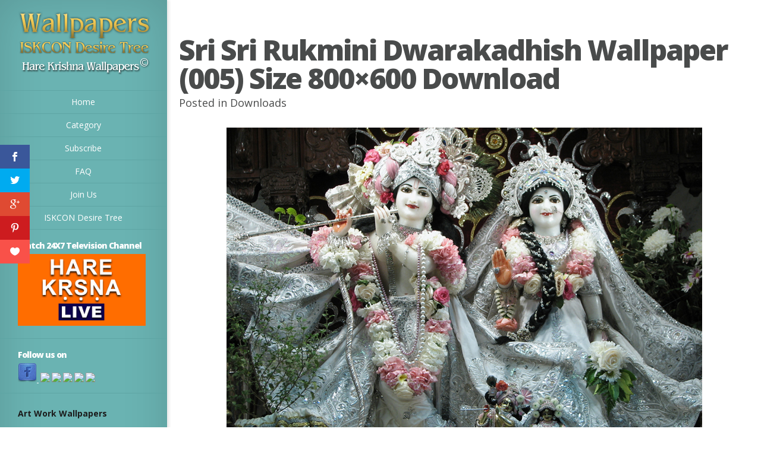

--- FILE ---
content_type: text/html; charset=UTF-8
request_url: https://wallpapers.iskcondesiretree.com/downloads/sri-sri-rukmini-dwarakadhish-iskcon-los-angeles-wallpaper-005-size-800x600-download
body_size: 10954
content:
<!DOCTYPE html>
<!--[if IE 6]>
<html id="ie6" lang="en-US">
<![endif]-->
<!--[if IE 7]>
<html id="ie7" lang="en-US">
<![endif]-->
<!--[if IE 8]>
<html id="ie8" lang="en-US">
<![endif]-->
<!--[if !(IE 6) | !(IE 7) | !(IE 8)  ]><!-->
<html lang="en-US">
<!--<![endif]-->
<head>
        <meta name="p:domain_verify" content="9636591b94f4488bf1dc3515fc72c717"/>
	<meta charset="UTF-8" />
	<title>Sri Sri Rukmini Dwarakadhish Wallpaper (005) Size 800×600 Download | Hare Krishna Wallpapers</title>
			
	
	<link rel="pingback" href="https://wallpapers.iskcondesiretree.com/xmlrpc.php" />

	<script type="text/javascript">
		document.documentElement.className = 'js';
	</script>

	
<!-- All in One SEO Pack 3.2.10 by Michael Torbert of Semper Fi Web Designob_start_detected [-1,-1] -->
<script type="application/ld+json" class="aioseop-schema">{"@context":"https://schema.org","@graph":[{"@type":"Organization","@id":"https://wallpapers.iskcondesiretree.com/#organization","url":"https://wallpapers.iskcondesiretree.com/","name":"Hare Krishna Wallpapers","sameAs":[]},{"@type":"WebSite","@id":"https://wallpapers.iskcondesiretree.com/#website","url":"https://wallpapers.iskcondesiretree.com/","name":"Hare Krishna Wallpapers","publisher":{"@id":"https://wallpapers.iskcondesiretree.com/#organization"}},{"@type":"WebPage","@id":"https://wallpapers.iskcondesiretree.com/downloads/sri-sri-rukmini-dwarakadhish-iskcon-los-angeles-wallpaper-005-size-800x600-download/%20#webpage","url":"https://wallpapers.iskcondesiretree.com/downloads/sri-sri-rukmini-dwarakadhish-iskcon-los-angeles-wallpaper-005-size-800x600-download/%20","inLanguage":"en-US","name":"Sri Sri Rukmini Dwarakadhish Wallpaper (005) Size 800&#215;600 Download","isPartOf":{"@id":"https://wallpapers.iskcondesiretree.com/#website"},"image":{"@type":"ImageObject","@id":"https://wallpapers.iskcondesiretree.com/downloads/sri-sri-rukmini-dwarakadhish-iskcon-los-angeles-wallpaper-005-size-800x600-download/%20#primaryimage","url":"https://wallpapers.iskcondesiretree.com/wp-content/uploads/2012/07/","width":"800","height":"600"},"primaryImageOfPage":{"@id":"https://wallpapers.iskcondesiretree.com/downloads/sri-sri-rukmini-dwarakadhish-iskcon-los-angeles-wallpaper-005-size-800x600-download/%20#primaryimage"},"datePublished":"2012-07-06T09:56:15+00:00","dateModified":"2012-07-06T09:56:15+00:00"},{"@type":"Article","@id":"https://wallpapers.iskcondesiretree.com/downloads/sri-sri-rukmini-dwarakadhish-iskcon-los-angeles-wallpaper-005-size-800x600-download/%20#article","isPartOf":{"@id":"https://wallpapers.iskcondesiretree.com/downloads/sri-sri-rukmini-dwarakadhish-iskcon-los-angeles-wallpaper-005-size-800x600-download/%20#webpage"},"author":{"@id":"https://wallpapers.iskcondesiretree.com/author/idtsevak#author"},"headline":"Sri Sri Rukmini Dwarakadhish Wallpaper (005) Size 800&#215;600 Download","datePublished":"2012-07-06T09:56:15+00:00","dateModified":"2012-07-06T09:56:15+00:00","commentCount":0,"mainEntityOfPage":{"@id":"https://wallpapers.iskcondesiretree.com/downloads/sri-sri-rukmini-dwarakadhish-iskcon-los-angeles-wallpaper-005-size-800x600-download/%20#webpage"},"publisher":{"@id":"https://wallpapers.iskcondesiretree.com/#organization"},"articleSection":"Downloads","image":{"@type":"ImageObject","@id":"https://wallpapers.iskcondesiretree.com/downloads/sri-sri-rukmini-dwarakadhish-iskcon-los-angeles-wallpaper-005-size-800x600-download/%20#primaryimage","url":"https://wallpapers.iskcondesiretree.com/wp-content/uploads/2012/07/","width":"800","height":"600"}},{"@type":"Person","@id":"https://wallpapers.iskcondesiretree.com/author/idtsevak#author","name":"idtsevak","sameAs":[]}]}</script>
<link rel="canonical" href="https://wallpapers.iskcondesiretree.com/downloads/sri-sri-rukmini-dwarakadhish-iskcon-los-angeles-wallpaper-005-size-800x600-download/%20" />
<!-- All in One SEO Pack -->
<link rel='dns-prefetch' href='//fonts.googleapis.com' />
<link rel='dns-prefetch' href='//s.w.org' />
<link rel="alternate" type="application/rss+xml" title="Hare Krishna Wallpapers &raquo; Feed" href="https://wallpapers.iskcondesiretree.com/feed" />
<link rel="alternate" type="application/rss+xml" title="Hare Krishna Wallpapers &raquo; Comments Feed" href="https://wallpapers.iskcondesiretree.com/comments/feed" />
		<script type="text/javascript">
			window._wpemojiSettings = {"baseUrl":"https:\/\/s.w.org\/images\/core\/emoji\/11\/72x72\/","ext":".png","svgUrl":"https:\/\/s.w.org\/images\/core\/emoji\/11\/svg\/","svgExt":".svg","source":{"concatemoji":"https:\/\/wallpapers.iskcondesiretree.com\/wp-includes\/js\/wp-emoji-release.min.js?ver=5.0.22"}};
			!function(e,a,t){var n,r,o,i=a.createElement("canvas"),p=i.getContext&&i.getContext("2d");function s(e,t){var a=String.fromCharCode;p.clearRect(0,0,i.width,i.height),p.fillText(a.apply(this,e),0,0);e=i.toDataURL();return p.clearRect(0,0,i.width,i.height),p.fillText(a.apply(this,t),0,0),e===i.toDataURL()}function c(e){var t=a.createElement("script");t.src=e,t.defer=t.type="text/javascript",a.getElementsByTagName("head")[0].appendChild(t)}for(o=Array("flag","emoji"),t.supports={everything:!0,everythingExceptFlag:!0},r=0;r<o.length;r++)t.supports[o[r]]=function(e){if(!p||!p.fillText)return!1;switch(p.textBaseline="top",p.font="600 32px Arial",e){case"flag":return s([55356,56826,55356,56819],[55356,56826,8203,55356,56819])?!1:!s([55356,57332,56128,56423,56128,56418,56128,56421,56128,56430,56128,56423,56128,56447],[55356,57332,8203,56128,56423,8203,56128,56418,8203,56128,56421,8203,56128,56430,8203,56128,56423,8203,56128,56447]);case"emoji":return!s([55358,56760,9792,65039],[55358,56760,8203,9792,65039])}return!1}(o[r]),t.supports.everything=t.supports.everything&&t.supports[o[r]],"flag"!==o[r]&&(t.supports.everythingExceptFlag=t.supports.everythingExceptFlag&&t.supports[o[r]]);t.supports.everythingExceptFlag=t.supports.everythingExceptFlag&&!t.supports.flag,t.DOMReady=!1,t.readyCallback=function(){t.DOMReady=!0},t.supports.everything||(n=function(){t.readyCallback()},a.addEventListener?(a.addEventListener("DOMContentLoaded",n,!1),e.addEventListener("load",n,!1)):(e.attachEvent("onload",n),a.attachEvent("onreadystatechange",function(){"complete"===a.readyState&&t.readyCallback()})),(n=t.source||{}).concatemoji?c(n.concatemoji):n.wpemoji&&n.twemoji&&(c(n.twemoji),c(n.wpemoji)))}(window,document,window._wpemojiSettings);
		</script>
		<meta content="Origin v.1.7" name="generator"/><style type="text/css">
img.wp-smiley,
img.emoji {
	display: inline !important;
	border: none !important;
	box-shadow: none !important;
	height: 1em !important;
	width: 1em !important;
	margin: 0 .07em !important;
	vertical-align: -0.1em !important;
	background: none !important;
	padding: 0 !important;
}
</style>
<link rel='stylesheet' id='wp-block-library-css'  href='https://wallpapers.iskcondesiretree.com/wp-includes/css/dist/block-library/style.min.css?ver=5.0.22' type='text/css' media='all' />
<link rel='stylesheet' id='et-gf-open-sans-css'  href='https://fonts.googleapis.com/css?family=Open+Sans:400,700' type='text/css' media='all' />
<link rel='stylesheet' id='et_monarch-css-css'  href='https://wallpapers.iskcondesiretree.com/wp-content/plugins/monarch/css/style.css?ver=1.2.7.2' type='text/css' media='all' />
<link rel='stylesheet' id='origin-fonts-css'  href='https://fonts.googleapis.com/css?family=Open+Sans:300italic,700italic,800italic,400,300,700,800&#038;subset=latin,latin-ext' type='text/css' media='all' />
<link rel='stylesheet' id='origin-style-css'  href='https://wallpapers.iskcondesiretree.com/wp-content/themes/hare-krishna-wallpapers/style.css?ver=5.0.22' type='text/css' media='all' />
<link rel='stylesheet' id='et-shortcodes-css-css'  href='https://wallpapers.iskcondesiretree.com/wp-content/themes/hare-krishna-wallpapers/epanel/shortcodes/css/shortcodes.css?ver=3.0' type='text/css' media='all' />
<link rel='stylesheet' id='et-shortcodes-responsive-css-css'  href='https://wallpapers.iskcondesiretree.com/wp-content/themes/hare-krishna-wallpapers/epanel/shortcodes/css/shortcodes_responsive.css?ver=3.0' type='text/css' media='all' />
<link rel='stylesheet' id='fancybox-css'  href='https://wallpapers.iskcondesiretree.com/wp-content/themes/hare-krishna-wallpapers/epanel/page_templates/js/fancybox/jquery.fancybox-1.3.4.css?ver=1.3.4' type='text/css' media='screen' />
<link rel='stylesheet' id='et_page_templates-css'  href='https://wallpapers.iskcondesiretree.com/wp-content/themes/hare-krishna-wallpapers/epanel/page_templates/page_templates.css?ver=1.8' type='text/css' media='screen' />
<script>if (document.location.protocol != "https:") {document.location = document.URL.replace(/^http:/i, "https:");}</script><script type='text/javascript' src='https://wallpapers.iskcondesiretree.com/wp-includes/js/jquery/jquery.js?ver=1.12.4'></script>
<script type='text/javascript' src='https://wallpapers.iskcondesiretree.com/wp-includes/js/jquery/jquery-migrate.min.js?ver=1.4.1'></script>
<link rel='https://api.w.org/' href='https://wallpapers.iskcondesiretree.com/wp-json/' />
<link rel="EditURI" type="application/rsd+xml" title="RSD" href="https://wallpapers.iskcondesiretree.com/xmlrpc.php?rsd" />
<link rel="wlwmanifest" type="application/wlwmanifest+xml" href="https://wallpapers.iskcondesiretree.com/wp-includes/wlwmanifest.xml" /> 
<link rel='prev' title='Sri Sri Rukmini Dwarakadhish Wallpaper (005) Size 675&#215;1200 Download' href='https://wallpapers.iskcondesiretree.com/downloads/sri-sri-rukmini-dwarakadhish-iskcon-los-angeles-wallpaper-005-size-675x1200-download/%20' />
<link rel='next' title='Sri Sri Rukmini Dwarakadhish Wallpaper (005) Size 1024&#215;768 Download' href='https://wallpapers.iskcondesiretree.com/downloads/sri-sri-rukmini-dwarakadhish-iskcon-los-angeles-wallpaper-005-size-1024x768-download/%20' />
<meta name="generator" content="WordPress 5.0.22" />
<link rel='shortlink' href='https://wallpapers.iskcondesiretree.com/?p=114636' />
<link rel="alternate" type="application/json+oembed" href="https://wallpapers.iskcondesiretree.com/wp-json/oembed/1.0/embed?url=https%3A%2F%2Fwallpapers.iskcondesiretree.com%2Fdownloads%2Fsri-sri-rukmini-dwarakadhish-iskcon-los-angeles-wallpaper-005-size-800x600-download%2F%2520" />
<link rel="alternate" type="text/xml+oembed" href="https://wallpapers.iskcondesiretree.com/wp-json/oembed/1.0/embed?url=https%3A%2F%2Fwallpapers.iskcondesiretree.com%2Fdownloads%2Fsri-sri-rukmini-dwarakadhish-iskcon-los-angeles-wallpaper-005-size-800x600-download%2F%2520&#038;format=xml" />
<style type="text/css" id="et-social-custom-css">
				 
			</style>		<style>
			#info-bg, #main-wrap:before { background: #6ab3b2; }
			#top-menu a:hover .link_text, .current-menu-item > a, #top-menu .current-menu-item > a:hover, #top-menu .current-menu-item > a:hover .link_bg, .et_active_dropdown > li a, #top-menu .et_clicked, #mobile-nav { color: #6ab3b2; }

			@media only screen and (max-width: 1023px){
				#info-area { background: #6ab3b2; }
			}

			.widget, #top-menu a, #mobile-nav, #info-area, #info-bg, #top-menu { border-color: #5EA5A4; }

			.current-menu-item > a, .et_active_dropdown > li a, #top-menu .et_clicked, #mobile-nav, #top-menu a:hover .link_bg, #top-menu .current-menu-item > a:hover, #top-menu .current-menu-item > a:hover .link_bg { background: #fff; }

			#top-menu ul ul a:hover .link_bg { background: #f8f8f8; }

				</style>
	<link rel="shortcut icon" href="https://wallpapers.iskcondesiretree.com/wp-content/uploads/2015/06/iskcon-desire-wallpaper.png" /><meta name="viewport" content="width=device-width, initial-scale=1.0, maximum-scale=1.0, user-scalable=0" /><style type="text/css" id="et-custom-css">
.widget {padding: 20px 35px 15px 30px;}
.textwidget {margin: 0px;}
</style>
	<!--[if lt IE 9]>
		<script src="https://wallpapers.iskcondesiretree.com/wp-content/themes/hare-krishna-wallpapers/js/html5.js" type="text/javascript"></script>
		<script src="https://wallpapers.iskcondesiretree.com/wp-content/themes/hare-krishna-wallpapers/js/respond.min.js" type="text/javascript"></script>
	<![endif]-->
</head>
<body data-rsssl=1 class="post-template-default single single-post postid-114636 single-format-standard et_monarch chrome et_includes_sidebar">
	<div id="main-wrap" class="clearfix">
		
		<div id="info-bg"></div>

		<div id="info-area">
			<div id="logo-area">
								<a href="https://wallpapers.iskcondesiretree.com/"><img src="https://wallpapers.iskcondesiretree.com/wp-content/uploads/2013/06/harekrishnawallpapers.png" alt="Hare Krishna Wallpapers" id="logo"/></a>
			</div> <!-- #logo-area -->

			
			<span id="mobile-nav">Navigation Menu<span>+</span></span>

			<nav id="top-menu">
				<ul id="menu-header" class="nav"><li id="menu-item-251696" class="menu-item menu-item-type-custom menu-item-object-custom menu-item-home menu-item-251696"><a title="Home" href="https://wallpapers.iskcondesiretree.com">Home</a></li>
<li id="menu-item-280921" class="menu-item menu-item-type-post_type menu-item-object-page menu-item-280921"><a href="https://wallpapers.iskcondesiretree.com/category">Category</a></li>
<li id="menu-item-195377" class="menu-item menu-item-type-post_type menu-item-object-page menu-item-195377"><a title="Subscribe " href="https://wallpapers.iskcondesiretree.com/subscribe">Subscribe</a></li>
<li id="menu-item-117925" class="menu-item menu-item-type-post_type menu-item-object-page menu-item-117925"><a title="FAQ" href="https://wallpapers.iskcondesiretree.com/faq">FAQ</a></li>
<li id="menu-item-14800" class="menu-item menu-item-type-post_type menu-item-object-page menu-item-14800"><a title="Join Us" href="https://wallpapers.iskcondesiretree.com/join-us">Join Us</a></li>
<li id="menu-item-252970" class="menu-item menu-item-type-custom menu-item-object-custom menu-item-252970"><a title="ISKCON Desire Tree" href="https://iskcondesiretree.com">ISKCON Desire Tree</a></li>
</ul>			</nav>

				<div id="sidebar">
		<div id="media_image-2" class="widget widget_media_image"><h4 class="widgettitle">Watch 24X7 Television Channel</h4><a href="https://www.harekrsnatv.com/"><img width="1024" height="576" src="https://wallpapers.iskcondesiretree.com/wp-content/uploads/2020/10/orange-Thumbnail--1024x576.jpg" class="image wp-image-280925  attachment-large size-large" alt="" style="max-width: 100%; height: auto;" srcset="https://wallpapers.iskcondesiretree.com/wp-content/uploads/2020/10/orange-Thumbnail--1024x576.jpg 1024w, https://wallpapers.iskcondesiretree.com/wp-content/uploads/2020/10/orange-Thumbnail--300x169.jpg 300w, https://wallpapers.iskcondesiretree.com/wp-content/uploads/2020/10/orange-Thumbnail--768x432.jpg 768w, https://wallpapers.iskcondesiretree.com/wp-content/uploads/2020/10/orange-Thumbnail-.jpg 1280w" sizes="(max-width: 1024px) 100vw, 1024px" /></a></div> <!-- end .widget --><div id="text-16" class="widget widget_text"><h4 class="widgettitle">Follow us on</h4>			<div class="textwidget"><a href="https://www.facebook.com/harekrishnawallpapers" target="_blank"><img src="https://wallpapers.iskcondesiretree.com/wp-content/uploads/2019/01/8995337303_7e5eaee23c_o.png" />

</a>
</a>&nbsp;<a href="https://twitter.com/hkwallpapers" target="_blank"><img src="https://farm6.staticflickr.com/5442/8996524686_a664334d69_o.png" /></a>&nbsp;<a href="https://plus.google.com/111691522873486002527/" target="_blank"><img src="https://farm6.staticflickr.com/5461/8995337017_ff1304202b_o.png" /></a>&nbsp;<a href="https://in.pinterest.com/hkwallpapers/" target="_blank"><img src="https://farm8.staticflickr.com/7452/8995337245_9d59cd1c89_o.png" /></a>&nbsp;<a href="https://www.flickr.com/photos/harekrishnawallpapers/" target="_blank"><img src="https://farm8.staticflickr.com/7392/9004201708_3a991fb848_o.png" /></a>&nbsp;<a href="https://feedburner.google.com/fb/a/mailverify?uri=hare-krishna-wallpapers" target="_blank"><img src="https://farm6.staticflickr.com/5338/9003022491_df5bf91955_o.png" /></a></div>
		</div> <!-- end .widget --><div id="text-13" class="widget widget_text"><h4 class="widgettitle"> </h4>			<div class="textwidget"><div>
			<div>
				<sapn style="font-size: 14px;"><strong>Art Work Wallpapers</strong></sapn></div>
			<div>
				&nbsp;</div>
			<div>
				<a href="https://wallpapers.iskcondesiretree.com/category/categories/art-work/chaitanya-mahaprabhu/" title="View all posts filed under Chaitanya Mahaprabhu">Chaitanya Mahaprabhu</a>&nbsp;<a href="https://wallpapers.iskcondesiretree.com/category/categories/art-work/damodar/" title="View all posts filed under Damodar">Damodar</a>&nbsp;<a href="https://wallpapers.iskcondesiretree.com/category/categories/art-work/devotees/" title="View all posts filed under Devotees">Devotees</a>&nbsp;<a href="https://wallpapers.iskcondesiretree.com/category/categories/art-work/ekadashi/" title="View all posts filed under Ekadashi">Ekadashi</a>&nbsp;<a href="https://wallpapers.iskcondesiretree.com/category/categories/art-work/holy-name/" title="View all posts filed under Holy Name">Holy Name</a>&nbsp;<a href="https://wallpapers.iskcondesiretree.com/category/categories/art-work/i-love-you/" title="View all posts filed under I Love You">I Love You</a>&nbsp;<a href="https://wallpapers.iskcondesiretree.com/category/categories/art-work/jai-jagannath/" title="View all posts filed under Jai Jagannath">Jai Jagannath</a>&nbsp;<a href="https://wallpapers.iskcondesiretree.com/category/categories/art-work/kalki/" title="View all posts filed under Kalki">Kalki</a>&nbsp;<a href="https://wallpapers.iskcondesiretree.com/category/categories/art-work/kirtan/" title="View all posts filed under Kirtan">Kirtan</a>&nbsp;<a href="https://wallpapers.iskcondesiretree.com/category/categories/art-work/krishna/" title="View all posts filed under Krishna">Krishna</a>&nbsp;<a href="https://wallpapers.iskcondesiretree.com/category/categories/art-work/krishna-balaram/" title="View all posts filed under Krishna Balaram">Krishna Balaram</a>&nbsp;<a href="https://wallpapers.iskcondesiretree.com/category/categories/art-work/lotus-feet/" title="View all posts filed under Lotus Feet">Lotus Feet</a>&nbsp;<a href="https://wallpapers.iskcondesiretree.com/category/categories/art-work/radha-krishna/" title="View all posts filed under Radha Krishna">Radha Krishna</a>&nbsp;<a href="https://wallpapers.iskcondesiretree.com/category/categories/art-work/shrinathji/" title="View all posts filed under Shrinathji">Shrinathji</a>&nbsp;<a href="https://wallpapers.iskcondesiretree.com/category/categories/art-work/sri-narasimha-deva-art-work/" title="View all posts filed under Sri Narasimha Deva">Narasimha Deva</a>&nbsp;<a href="https://wallpapers.iskcondesiretree.com/category/categories/art-work/sri-rama/" title="View all posts filed under Sri Rama">Rama</a>&nbsp;<a href="https://wallpapers.iskcondesiretree.com/category/categories/art-work/sri-sri-radha-gopinath-art-work/" title="View all posts filed under Sri Sri Radha Gopinath">Radha Gopinath</a>&nbsp;<a href="https://wallpapers.iskcondesiretree.com/category/categories/art-work/sri-vishnu/" title="View all posts filed under Sri Vishnu">Vishnu</a>&nbsp;<a href="https://wallpapers.iskcondesiretree.com/category/categories/art-work/sri-vitthal/" title="View all posts filed under Sri Vitthal">Vitthal</a>&nbsp;<a href="https://wallpapers.iskcondesiretree.com/category/categories/art-work/srimati-radharani-art-work/" title="View all posts filed under Srimati Radharani">Radharani</a>&nbsp;<a href="https://wallpapers.iskcondesiretree.com/category/categories/art-work/valentine-day/" title="View all posts filed under Valentine Day">Valentine Day</a></div>
		</div>
		<div>
			&nbsp;</div>
		<div>
			<sapn style="font-size: 14px;"><strong>ISKCON Deities Wallpapers</strong></sapn><br />
			&nbsp;</div>
		<div>
			ISKCON Allahabad&nbsp;<a href="https://wallpapers.iskcondesiretree.com/category/categories/iskcon-deities/iskcon-allahabad/sri-radha-close-up-iskcon-allahabad/" title="View all wallpapers of Sri Radha Close up">Radha Close up</a>&nbsp;<a href="https://wallpapers.iskcondesiretree.com/category/categories/iskcon-deities/iskcon-allahabad/sri-sri-radha-venimadhava/" title="View all wallpapers of Sri Sri Radha Venimadhava">Radha Venimadhava</a>&nbsp;<a href="https://wallpapers.iskcondesiretree.com/category/categories/iskcon-deities/iskcon-allahabad/sri-sri-radha-venimadhava-close-up/" title="View all wallpapers of Sri Sri Radha Venimadhava Close up">Radha Venimadhava Close up</a>&nbsp;<a href="https://wallpapers.iskcondesiretree.com/category/categories/iskcon-deities/iskcon-allahabad/sri-venimadhava-close-up/" title="View all wallpapers of Sri Venimadhava Close up">Venimadhava Close up</a>&nbsp;<br />
			&nbsp;</div>
		<div>
			ISKCON Aravade&nbsp;<a href="https://wallpapers.iskcondesiretree.com/category/categories/iskcon-deities/iskcon-aravade/sri-sri-radha-gopal/" title="View all wallpapers of Sri Sri Radha Gopal">Radha Gopal</a>&nbsp;<a href="https://wallpapers.iskcondesiretree.com/category/categories/iskcon-deities/iskcon-aravade/sri-sri-radha-gopal-close-up/" title="View all wallpapers of Sri Sri Radha Gopal Close up">Radha Gopal Close up</a></div>
		<div>
			&nbsp;</div>
		<div>
			ISKCON Baku&nbsp;<a href="https://wallpapers.iskcondesiretree.com/category/categories/iskcon-deities/iskcon-baku/sri-gaura-close-up-iskcon-baku/" title="View all wallpapers of Sri Gaura Close up">Gaura Close up</a>&nbsp;<a href="https://wallpapers.iskcondesiretree.com/category/categories/iskcon-deities/iskcon-baku/sri-nitai-close-up-iskcon-baku/" title="View all wallpapers of Sri Nitai Close up">Nitai Close up</a></div>
		<div>
			&nbsp;</div>
		<div>
			ISKCON Bangalore&nbsp;<a href="https://wallpapers.iskcondesiretree.com/category/categories/iskcon-deities/iskcon-bangalore/jagannath-baldeva-subhadra-iskcon-bangalore/" title="View all posts filed under Jagannath Baldeva Subhadra">Jagannath Baldeva Subhadra</a><br />
			&nbsp;</div>
		<div>
			ISKCON Bhaktivedanta Manor&nbsp;<a href="https://wallpapers.iskcondesiretree.com/category/categories/iskcon-deities/iskcon-bhaktivedanta-manor/sri-gokulananda-close-up-iskcon-bhaktivedanta-manor/" title="View all wallpapers of Sri Gokulananda Close up">Gokulananda Close up</a>&nbsp;<a href="https://wallpapers.iskcondesiretree.com/category/categories/iskcon-deities/iskcon-bhaktivedanta-manor/sri-gokulananda-feet/" title="View all wallpapers of Sri Gokulananda Feet">Gokulananda Feet</a>&nbsp;<a href="https://wallpapers.iskcondesiretree.com/category/categories/iskcon-deities/iskcon-bhaktivedanta-manor/sri-hanuman/" title="View all wallpapers of Sri Hanuman">Hanuman</a>&nbsp;<a href="https://wallpapers.iskcondesiretree.com/category/categories/iskcon-deities/iskcon-bhaktivedanta-manor/sri-hanuman-close-up/" title="View all wallpapers of Sri Hanuman Close up">Hanuman Close up</a>&nbsp;<a href="https://wallpapers.iskcondesiretree.com/category/categories/iskcon-deities/iskcon-bhaktivedanta-manor/sri-radha-close-up-iskcon-bhaktivedanta-manor/" title="View all wallpapers of Sri Radha Close up">Radha Close up</a>&nbsp;<a href="https://wallpapers.iskcondesiretree.com/category/categories/iskcon-deities/iskcon-bhaktivedanta-manor/sri-rama-close-up/" title="View all wallpapers of Sri Rama Close up">Rama Close up</a>&nbsp;<a href="https://wallpapers.iskcondesiretree.com/category/categories/iskcon-deities/iskcon-bhaktivedanta-manor/sri-rama-feet/" title="View all wallpapers of Sri Rama Feet">Rama Feet</a>&nbsp;<a href="https://wallpapers.iskcondesiretree.com/category/categories/iskcon-deities/iskcon-bhaktivedanta-manor/sri-sita-close-up/" title="View all wallpapers of Sri Sita Close up">Sita Close up</a>&nbsp;<a href="https://wallpapers.iskcondesiretree.com/category/categories/iskcon-deities/iskcon-bhaktivedanta-manor/sri-sri-radha-gokulanand-close-up/" title="View all wallpapers of Sri Sri Radha Gokulanand Close up">Radha Gokulanand Close up</a>&nbsp;<a href="https://wallpapers.iskcondesiretree.com/category/categories/iskcon-deities/iskcon-bhaktivedanta-manor/sri-sri-radha-gokulananda-iskcon-bhaktivedanta-manor/" title="View all wallpapers of Sri Sri Radha Gokulananda">Radha Gokulananda</a>&nbsp;<a href="https://wallpapers.iskcondesiretree.com/category/categories/iskcon-deities/iskcon-bhaktivedanta-manor/sri-sri-sita-rama-close-up/" title="View all wallpapers of Sri Sri Sita Rama Close up">Sita Rama Close up</a>&nbsp;<a href="https://wallpapers.iskcondesiretree.com/category/categories/iskcon-deities/iskcon-bhaktivedanta-manor/sri-sri-sita-rama-laxman-close-up/" title="View all wallpapers of Sri Sri Sita Rama Laxman Close up">Sita Rama Laxman Close up</a>&nbsp;<a href="https://wallpapers.iskcondesiretree.com/category/categories/iskcon-deities/iskcon-bhaktivedanta-manor/sri-sri-sita-rama-laxman-hanuman-iskcon-bhaktivedanta-manor/" title="View all wallpapers of Sri Sri Sita Rama Laxman Hanuman">Sita Rama Laxman Hanuman</a><br />
			&nbsp;</div>
		<div>
			ISKCON Calcutta&nbsp;<a href="https://wallpapers.iskcondesiretree.com/category/categories/iskcon-deities/iskcon-calcutta/jagannath-baldeva-subhadra/" title="View all posts filed under Jagannath Baldeva Subhadra">Jagannath Baldeva Subhadra</a>&nbsp;<a href="https://wallpapers.iskcondesiretree.com/category/categories/iskcon-deities/iskcon-calcutta/sri-govinda-close-up-iskcon-calcutta/" title="View all posts filed under Sri Govinda Close up">Govinda Close up</a>&nbsp;<a href="https://wallpapers.iskcondesiretree.com/category/categories/iskcon-deities/iskcon-calcutta/sri-govinda-feet/" title="View all posts filed under Sri Govinda Feet">Govinda Feet</a>&nbsp;<a href="https://wallpapers.iskcondesiretree.com/category/categories/iskcon-deities/iskcon-calcutta/sri-radha-close-up-iskcon-calcutta/" title="View all posts filed under Sri Radha Close up">Radha Close up</a>&nbsp;<a href="https://wallpapers.iskcondesiretree.com/category/categories/iskcon-deities/iskcon-calcutta/sri-sri-radha-govinda-iskcon-calcutta/" title="View all posts filed under Sri Sri Radha Govinda">Radha Govinda</a>&nbsp;<a href="https://wallpapers.iskcondesiretree.com/category/categories/iskcon-deities/iskcon-calcutta/sri-sri-radha-govinda-close-up-iskcon-calcutta/" title="View all posts filed under Sri Sri Radha Govinda Close up">Radha Govinda Close up</a></div>
		<div>
			<br />
			ISKCON Chennai&nbsp;&nbsp;<a href="https://wallpapers.iskcondesiretree.com/category/categories/iskcon-deities/iskcon-chennai/jagannath-baladeva-subhadra-iskcon-chennai/" title="View all wallpapers of Jagannath Baladeva Subhadra">Jagannath Baladeva Subhadra</a>&nbsp;<a href="https://wallpapers.iskcondesiretree.com/category/categories/iskcon-deities/iskcon-chennai/sri-gaura-close-up-iskcon-chennai/" title="View all wallpapers of Sri Gaura Close up">Gaura Close up</a>&nbsp;<a href="https://wallpapers.iskcondesiretree.com/category/categories/iskcon-deities/iskcon-chennai/sri-krishna-close-up/" title="View all wallpapers of Sri Krishna Close up">Krishna Close up</a>&nbsp;<a href="https://wallpapers.iskcondesiretree.com/category/categories/iskcon-deities/iskcon-chennai/sri-nitai-close-up-iskcon-chennai/" title="View all wallpapers of Sri Nitai Close up">Nitai Close up</a>&nbsp;<a href="https://wallpapers.iskcondesiretree.com/category/categories/iskcon-deities/iskcon-chennai/sri-radha-close-up-iskcon-chennai/" title="View all wallpapers of Sri Radha Close up">Radha Close up</a>&nbsp;<a href="https://wallpapers.iskcondesiretree.com/category/categories/iskcon-deities/iskcon-chennai/sri-sri-gaura-nitai-iskcon-chennai/" title="View all wallpapers of Sri Sri Gaura Nitai">Gaura Nitai</a>&nbsp;<a href="https://wallpapers.iskcondesiretree.com/category/categories/iskcon-deities/iskcon-chennai/sri-sri-radha-krishna-close-up/" title="View all wallpapers of Sri Sri Radha Krishna Close up">Radha Krishna Close up</a>&nbsp;<a href="https://wallpapers.iskcondesiretree.com/category/categories/iskcon-deities/iskcon-chennai/sri-sri-radha-krishna-lalita-vishakha/" title="View all wallpapers of Sri Sri Radha Krishna Lalita Vishakha">Radha Krishna Lalita Vishakha</a>&nbsp;<a href="https://wallpapers.iskcondesiretree.com/category/categories/iskcon-deities/iskcon-chennai/srimati-radharani-feet/" title="View all posts filed under Srimati Radharani Feet">Radharani Feet</a></div>
		<div>
			<br />
			ISKCON Chicago&nbsp;<a href="https://wallpapers.iskcondesiretree.com/category/categories/iskcon-deities/iskcon-chicago/jagannath-baladeva-subhadra-wallpaper-001/" title="View all wallpapers of Jagannath Baladeva Subhadra">Jagannath Baladeva Subhadra</a>&nbsp;<a href="https://wallpapers.iskcondesiretree.com/category/categories/iskcon-deities/iskcon-chicago/sri-kishore-close-up/" title="View all wallpapers of Sri Kishore Close up">Kishore Close up</a>&nbsp;<a href="https://wallpapers.iskcondesiretree.com/category/categories/iskcon-deities/iskcon-chicago/sri-kishore-feet/" title="View all wallpapers of Sri Kishore Feet">Kishore Feet</a>&nbsp;<a href="https://wallpapers.iskcondesiretree.com/category/categories/iskcon-deities/iskcon-chicago/sri-kishori-close-up/" title="View all wallpapers of Sri Kishori Close up">Kishori Close up</a>&nbsp;<a href="https://wallpapers.iskcondesiretree.com/category/categories/iskcon-deities/iskcon-chicago/sri-sri-gaura-nitai-close-up/" title="View all wallpapers of Sri Sri Gaura Nitai Close up">Gaura Nitai Close up</a>&nbsp;<a href="https://wallpapers.iskcondesiretree.com/category/categories/iskcon-deities/iskcon-chicago/sri-sri-gaura-nitai-with-acharyas-iskcon-chicago/" title="View all wallpapers of Sri Sri Gaura Nitai with Acharyas">Gaura Nitai with Acharyas</a>&nbsp;<a href="https://wallpapers.iskcondesiretree.com/category/categories/iskcon-deities/iskcon-chicago/sri-sri-kishore-kishori/" title="View all wallpapers of Sri Sri Kishore Kishori">Kishore Kishori</a>&nbsp;<a href="https://wallpapers.iskcondesiretree.com/category/categories/iskcon-deities/iskcon-chicago/sri-sri-kishore-kishori-close-up/" title="View all wallpapers of Sri Sri Kishore Kishori Close up">Kishore Kishori Close up</a></div>
		<div>
			&nbsp;</div>
		<div>
			ISKCON Chowpatty&nbsp;<a href="https://wallpapers.iskcondesiretree.com/category/categories/iskcon-deities/iskcon-chowpatty/sri-gaurachandra-close-up/" title="View all wallpapers of Sri Gaurachandra Close up">Gaurachandra Close up</a>&nbsp;<a href="https://wallpapers.iskcondesiretree.com/category/categories/iskcon-deities/iskcon-chowpatty/sri-gaurachandra-feet/" title="View all wallpapers of Sri Gaurachandra Feet">Gaurachandra Feet</a>&nbsp;<a href="https://wallpapers.iskcondesiretree.com/category/categories/iskcon-deities/iskcon-chowpatty/sri-gopal/" title="View all wallpapers of Sri Gopal">Gopal</a>&nbsp;<a href="https://wallpapers.iskcondesiretree.com/category/categories/iskcon-deities/iskcon-chowpatty/sri-gopal-close-up/" title="View all wallpapers of Sri Gopal Close up">Gopal Close up</a>&nbsp;<a href="https://wallpapers.iskcondesiretree.com/category/categories/iskcon-deities/iskcon-chowpatty/sri-gopinath-close-up/" title="View all wallpapers of Sri Gopinath Close up">Gopinath Close up</a>&nbsp;<a href="https://wallpapers.iskcondesiretree.com/category/categories/iskcon-deities/iskcon-chowpatty/sri-gopinath-feet/" title="View all wallpapers of Sri Gopinath Feet">Gopinath Feet</a>&nbsp;<a href="https://wallpapers.iskcondesiretree.com/category/categories/iskcon-deities/iskcon-chowpatty/sri-nitai-close-up/" title="View all wallpapers of Sri Nitai Close up">Nitai Close up</a>&nbsp;<a href="https://wallpapers.iskcondesiretree.com/category/categories/iskcon-deities/iskcon-chowpatty/sri-nitai-feet/" title="View all wallpapers of Sri Nitai Feet">Nitai Feet</a>&nbsp;<a href="https://wallpapers.iskcondesiretree.com/category/categories/iskcon-deities/iskcon-chowpatty/sri-sri-nitai-gaurachandra/" title="View all wallpapers of Sri Sri Nitai Gaurachandra">Nitai Gaurachandra</a>&nbsp;<a href="https://wallpapers.iskcondesiretree.com/category/categories/iskcon-deities/iskcon-chowpatty/sri-sri-nitai-gaurachandra-close-up/" title="View all wallpapers of Sri Sri Nitai Gaurachandra Close up">Nitai Gaurachandra Close up</a>&nbsp;<a href="https://wallpapers.iskcondesiretree.com/category/categories/iskcon-deities/iskcon-chowpatty/sri-sri-radha-gopinath-close-up/">Radha Gopinath Close up</a>&nbsp;<a href="https://wallpapers.iskcondesiretree.com/category/categories/iskcon-deities/iskcon-chowpatty/sri-sri-radha-gopinath-lalita-vishakha-iskcon-chowpatty/" title="View all wallpapers of Sri Sri Radha Gopinath Lalita Vishakha">Radha Gopinath Lalita Vishakha</a>&nbsp;<a href="https://wallpapers.iskcondesiretree.com/category/categories/iskcon-deities/iskcon-chowpatty/srimati-radharani-close-up/" title="View all wallpapers of Srimati Radharani Close up">Radharani Close up</a></div>
		<div>
			&nbsp;</div>
		<div>
			ISKCON Copenhagen&nbsp;<a href="https://wallpapers.iskcondesiretree.com/category/categories/iskcon-deities/iskcon-copenhagen/sri-sri-gaura-nitai-iskcon-copenhagen/" title="View all wallpapers of Sri Sri Gaura Nitai">Gaura Nitai</a></div>
		<div>
			<br />
			ISKCON Dallas&nbsp;<a href="https://wallpapers.iskcondesiretree.com/category/categories/iskcon-deities/iskcon-dallas/sri-kalachanda-close-up/" title="View all wallpapers of Sri Kalachanda Close up">Kalachanda Close up</a>&nbsp;<a href="https://wallpapers.iskcondesiretree.com/category/categories/iskcon-deities/iskcon-dallas/sri-radha-close-up-iskcon-dallas/" title="View all wallpapers of Sri Radha Close up">Radha Close up</a>&nbsp;<a href="https://wallpapers.iskcondesiretree.com/category/categories/iskcon-deities/iskcon-dallas/sri-sri-radha-kalachanda/" title="View all wallpapers of Sri Sri Radha Kalachanda">Radha Kalachanda</a>&nbsp;<a href="https://wallpapers.iskcondesiretree.com/category/categories/iskcon-deities/iskcon-dallas/sri-sri-radha-kalachanda-close-up/" title="View all wallpapers of Sri Sri Radha Kalachanda Close up">Radha Kalachanda Close up</a></div>
		<div>
			<br />
			ISKCON Delhi&nbsp;<a href="https://wallpapers.iskcondesiretree.com/category/categories/iskcon-deities/iskcon-delhi/sri-gaura-close-up-iskcon-delhi/" title="View all wallpapers of Sri Gaura Close up">Gaura Close up</a>&nbsp;<a href="https://wallpapers.iskcondesiretree.com/category/categories/iskcon-deities/iskcon-delhi/sri-nitai-close-up-iskcon-delhi/" title="View all wallpapers of Sri Nitai Close up">Nitai Close up</a>&nbsp;<a href="https://wallpapers.iskcondesiretree.com/category/categories/iskcon-deities/iskcon-delhi/sri-parthasarathi-close-up/" title="View all wallpapers of Sri Parthasarathi Close Up">Parthasarathi Close Up</a>&nbsp;<a href="https://wallpapers.iskcondesiretree.com/category/categories/iskcon-deities/iskcon-delhi/sri-parthasarathi-feet/" title="View all wallpapers of Sri Parthasarathi Feet">Parthasarathi Feet</a>&nbsp;<a href="https://wallpapers.iskcondesiretree.com/category/categories/iskcon-deities/iskcon-delhi/sri-radha-close-up-iskcon-delhi/" title="View all wallpapers of Sri Radha Close up">Radha Close up</a>&nbsp;<a href="https://wallpapers.iskcondesiretree.com/category/categories/iskcon-deities/iskcon-delhi/sri-rama-close-up-iskcon-delhi/" title="View all wallpapers of Sri Rama Close up">Rama Close up</a>&nbsp;<a href="https://wallpapers.iskcondesiretree.com/category/categories/iskcon-deities/iskcon-delhi/sri-sita-close-up-iskcon-delhi/" title="View all wallpapers of Sri Sita Close up">Sita Close up</a>&nbsp;<a href="https://wallpapers.iskcondesiretree.com/category/categories/iskcon-deities/iskcon-delhi/sri-sri-gaura-nitai-iskcon-delhi/" title="View all wallpapers of Sri Sri Gaura Nitai">Gaura Nitai</a>&nbsp;<a href="https://wallpapers.iskcondesiretree.com/category/categories/iskcon-deities/iskcon-delhi/sri-sri-gaura-nitai-close-up-iskcon-delhi/" title="View all wallpapers of Sri Sri Gaura Nitai Close up">Gaura Nitai Close up</a>&nbsp;<a href="https://wallpapers.iskcondesiretree.com/category/categories/iskcon-deities/iskcon-delhi/sri-sri-radha-parthasarathi/" title="View all wallpapers of Sri Sri Radha Parthasarathi">Radha Parthasarathi</a>&nbsp;<a href="https://wallpapers.iskcondesiretree.com/category/categories/iskcon-deities/iskcon-delhi/sri-sri-radha-parthasarathi-close-up/">Radha Parthasarathi Close up</a>&nbsp;&nbsp;<a href="https://wallpapers.iskcondesiretree.com/category/categories/iskcon-deities/iskcon-delhi/sri-sri-sita-rama-laxman/" title="View all wallpapers of Sri Sri Sita Rama Laxman">Sita Rama Laxman</a>&nbsp;<a href="https://wallpapers.iskcondesiretree.com/category/categories/iskcon-deities/iskcon-delhi/sri-sri-sita-rama-laxman-hanuman-iskcon-delhi/" title="View all wallpapers of Sri Sri Sita Rama Laxman Hanuman">Sita Rama Laxman Hanuman</a></div>
		<div>
			&nbsp;</div>
		<div>
			ISKCON Ghaziabad&nbsp;<a href="https://wallpapers.iskcondesiretree.com/category/categories/iskcon-deities/iskcon-ghaziabad/jagannath-baladeva-subhadra-iskcon-ghaziabad/" title="View all posts filed under Jagannath Baladeva Subhadra">Jagannath Baladeva Subhadra</a></div>
		<div>
			<br />
			ISKCON Habibpur&nbsp;<a href="https://wallpapers.iskcondesiretree.com/category/categories/iskcon-deities/iskcon-habibpur/jagannath-baldeva-subhadra-iskcon-habibpur/" title="View all posts filed under Jagannath Baldeva Subhadra">Jagannath Baldeva Subhadra</a>&nbsp;<a href="https://wallpapers.iskcondesiretree.com/category/categories/iskcon-deities/iskcon-habibpur/sri-sri-radha-madhava-close-up-iskcon-habibpur/" title="View all posts filed under Sri Sri Radha Madhava Close up">Radha Madhava Close up</a></div>
		<div>
			&nbsp;</div>
		<div>
			ISKCON Houston&nbsp;<a href="https://wallpapers.iskcondesiretree.com/category/categories/iskcon-deities/iskcon-houston/sri-nilamadhava-close-up/" title="View all wallpapers of Sri Nilamadhava Close up">Nilamadhava Close up</a>&nbsp;<a href="https://wallpapers.iskcondesiretree.com/category/categories/iskcon-deities/iskcon-houston/sri-radha-close-up-iskcon-houston/" title="View all wallpapers of Sri Radha Close up">Radha Close up</a>&nbsp;<a href="https://wallpapers.iskcondesiretree.com/category/categories/iskcon-deities/iskcon-houston/sri-sri-radha-nilamadhava/" title="View all wallpapers of Sri Sri Radha Nilamadhava">Radha Nilamadhava</a>&nbsp;<a href="https://wallpapers.iskcondesiretree.com/category/categories/iskcon-deities/iskcon-houston/sri-sri-radha-nilamadhava-close-up/" title="View all wallpapers of Sri Sri Radha Nilamadhava Close up">Radha Nilamadhava Close up</a></div>
		<div>
			<br />
			ISKCON Hungary&nbsp;<a href="https://wallpapers.iskcondesiretree.com/category/categories/iskcon-deities/iskcon-hungary/sri-radha-close-up-iskcon-hungary/" title="View all wallpapers of Sri Radha Close up">Radha Close up</a>&nbsp;<a href="https://wallpapers.iskcondesiretree.com/category/categories/iskcon-deities/iskcon-hungary/sri-shyamsundar-close-up-iskcon-hungary/" title="View all wallpapers of Sri Shyamsundar Close up">Shyamsundar Close up</a>&nbsp;<a href="https://wallpapers.iskcondesiretree.com/category/categories/iskcon-deities/iskcon-hungary/sri-sri-radha-shyamsundar-iskcon-hungary/" title="View all wallpapers of Sri Sri Radha Shyamsundar">Radha Shyamsundar</a>&nbsp;<a href="https://wallpapers.iskcondesiretree.com/category/categories/iskcon-deities/iskcon-hungary/sri-sri-radha-shyamsundar-close-up/" title="View all wallpapers of Sri Sri Radha Shyamsundar Close up">Radha Shyamsundar Close up</a></div>
		<div>
			<br />
			ISKCON Juhu&nbsp;<a href="https://wallpapers.iskcondesiretree.com/category/categories/iskcon-deities/iskcon-juhu/sri-gauranga-face/" title="View all wallpapers of Sri Gauranga Face">Gauranga Face</a>&nbsp;<a href="https://wallpapers.iskcondesiretree.com/category/categories/iskcon-deities/iskcon-juhu/sri-hanuman-iskcon-juhu/" title="View all wallpapers of Sri Hanuman">Hanuman</a>&nbsp;<a href="https://wallpapers.iskcondesiretree.com/category/categories/iskcon-deities/iskcon-juhu/sri-hanuman-face/" title="View all wallpapers of Sri Hanuman Face">Hanuman Face</a>&nbsp;<a href="https://wallpapers.iskcondesiretree.com/category/categories/iskcon-deities/iskcon-juhu/sri-laxman-close-up/" title="View all wallpapers of Sri Laxman Close up">Laxman Close up</a>&nbsp;<a href="https://wallpapers.iskcondesiretree.com/category/categories/iskcon-deities/iskcon-juhu/sri-nitai-face/" title="View all wallpapers of Sri Nitai Face">Nitai Face</a>&nbsp;<a href="https://wallpapers.iskcondesiretree.com/category/categories/iskcon-deities/iskcon-juhu/sri-radha-face/" title="View all wallpapers of Sri Radha Face">Radha Face</a>&nbsp;<a href="https://wallpapers.iskcondesiretree.com/category/categories/iskcon-deities/iskcon-juhu/sri-radha-full/" title="View all posts filed under Sri Radha Full">Radha Full</a>&nbsp;<a href="https://wallpapers.iskcondesiretree.com/category/categories/iskcon-deities/iskcon-juhu/sri-rama-close-up-iskcon-juhu/" title="View all wallpapers of Sri Rama Close up">Rama Close up</a>&nbsp;<a href="https://wallpapers.iskcondesiretree.com/category/categories/iskcon-deities/iskcon-juhu/sri-rasabihari-face/" title="View all wallpapers of Sri Rasabihari Face">Rasabihari Face</a>&nbsp;<a href="https://wallpapers.iskcondesiretree.com/category/categories/iskcon-deities/iskcon-juhu/sri-sita-close-up-iskcon-juhu/" title="View all wallpapers of Sri Sita Close up">Sita Close up</a>&nbsp;<a href="https://wallpapers.iskcondesiretree.com/category/categories/iskcon-deities/iskcon-juhu/sri-sri-gaura-nitai-iskcon-juhu/" title="View all wallpapers of Sri Sri Gaura Nitai">Gaura Nitai</a>&nbsp;<a href="https://wallpapers.iskcondesiretree.com/category/categories/iskcon-deities/iskcon-juhu/sri-sri-gaura-nitai-close-up-iskcon-juhu/" title="View all posts filed under Sri Sri Gaura Nitai Close up">Gaura Nitai Close up</a>&nbsp;<a href="https://wallpapers.iskcondesiretree.com/category/categories/iskcon-deities/iskcon-juhu/sri-sri-gaura-nitai-with-acharyas/" title="View all wallpapers of Sri Sri Gaura Nitai with Acharyas">Gaura Nitai with Acharyas</a>&nbsp;<a href="https://wallpapers.iskcondesiretree.com/category/categories/iskcon-deities/iskcon-juhu/sri-sri-radha-rasabihari/" title="View all wallpapers of Sri Sri Radha Rasabihari">Radha Rasabihari</a>&nbsp;<a href="https://wallpapers.iskcondesiretree.com/category/categories/iskcon-deities/iskcon-juhu/sri-sri-radha-rasabihari-close-up/" title="View all wallpapers of Sri Sri Radha Rasabihari Close up">Radha Rasabihari Close up</a>&nbsp;<a href="https://wallpapers.iskcondesiretree.com/category/categories/iskcon-deities/iskcon-juhu/sri-sri-radha-rasabihari-lalita-vishakha/" title="View all wallpapers of Sri Sri Radha Rasabihari Lalita Vishakha">Radha Rasabihari Lalita Vishakha</a>&nbsp;<a href="https://wallpapers.iskcondesiretree.com/category/categories/iskcon-deities/iskcon-juhu/sri-sri-rama-laxman/" title="View all wallpapers of Sri Sri Rama Laxman">Rama Laxman</a>&nbsp;<a href="https://wallpapers.iskcondesiretree.com/category/categories/iskcon-deities/iskcon-juhu/sri-sri-sita-rama-iskcon-juhu/" title="View all wallpapers of Sri Sri Sita Rama">Sita Rama</a>&nbsp;<a href="https://wallpapers.iskcondesiretree.com/category/categories/iskcon-deities/iskcon-juhu/sri-sri-sita-rama-laxman-hanuman/" title="View all wallpapers of Sri Sri Sita Rama Laxman Hanuman">Sita Rama Laxman Hanuman</a></div>
		<div>
			&nbsp;</div>
		<div>
			ISKCON Kansas City&nbsp;<a href="https://wallpapers.iskcondesiretree.com/category/categories/iskcon-deities/iskcon-kansas-city/sri-gaura-close-up/" title="View all wallpapers of Sri Gaura Close up">Gaura Close up</a>&nbsp;<a href="https://wallpapers.iskcondesiretree.com/category/categories/iskcon-deities/iskcon-kansas-city/sri-nitai-close-up-iskcon-kansas/" title="View all wallpapers of Sri Nitai Close up">Nitai Close up</a>&nbsp;<a href="https://wallpapers.iskcondesiretree.com/category/categories/iskcon-deities/iskcon-kansas-city/sri-sri-gaura-nitai-iskcon-kansas/" title="View all wallpapers of Sri Sri Gaura Nitai">Gaura Nitai</a></div>
		<div>
			<br />
			ISKCON Laguna Beach&nbsp;<a href="https://wallpapers.iskcondesiretree.com/category/categories/iskcon-deities/iskcon-laguna-beach/jagannath-baladeva-subhadra/" title="View all wallpapers of Jagannath Baladeva Subhadra">Jagannath Baladeva Subhadra</a>&nbsp;<a href="https://wallpapers.iskcondesiretree.com/category/categories/iskcon-deities/iskcon-laguna-beach/sri-panchatatva-iskcon-laguna-beach/" title="View all wallpapers of Sri Panchatatva">Panchatatva</a></div>
		<div>
			<br />
			ISKCON Los Angeles&nbsp;<a href="https://wallpapers.iskcondesiretree.com/category/categories/iskcon-deities/iskcon-los-angeles/sri-dwarkadhish-close-up/" title="View all wallpapers of Sri Dwarkadhish Close up">Dwarkadhish Close up</a>&nbsp;<a href="https://wallpapers.iskcondesiretree.com/category/categories/iskcon-deities/iskcon-los-angeles/sri-dwarkadhish-feet/" title="View all wallpapers of Sri Dwarkadhish Feet">Dwarkadhish Feet</a>&nbsp;<a href="https://wallpapers.iskcondesiretree.com/category/categories/iskcon-deities/iskcon-los-angeles/sri-rukmini-close-up/" title="View all wallpapers of Sri Rukmini Close up">Rukmini Close up</a>&nbsp;<a href="https://wallpapers.iskcondesiretree.com/category/categories/iskcon-deities/iskcon-los-angeles/sri-sri-rukmini-dwarkadhish/" title="View all wallpapers of Sri Sri Rukmini Dwarkadhish">Rukmini Dwarkadhish</a>&nbsp;<a href="https://wallpapers.iskcondesiretree.com/category/categories/iskcon-deities/iskcon-los-angeles/sri-sri-rukmini-dwarakadhish-close-up/" title="View all wallpapers of Sri Sri Rukmini Dwarkadhish Close up">Rukmini Dwarkadhish Close up</a></div>
		<div>
			&nbsp;</div>
		<div>
			ISKCON Ludhiana&nbsp;<a href="https://wallpapers.iskcondesiretree.com/category/categories/iskcon-deities/iskcon-ludhiana/jagannath-baladeva-subhadra-iskcon-ludhiana/" title="View all wallpapers of Jagannath Baladeva Subhadra">Jagannath Baladeva Subhadra</a></div>
		<div>
			&nbsp;</div>
		<div>
			ISKCON Mayapur&nbsp;<a href="https://wallpapers.iskcondesiretree.com/category/categories/iskcon-deities/iskcon-mayapur/sri-madhava-close-up/" title="View all wallpapers of Sri Madhava Close up">Madhava Close up</a>&nbsp;<a href="https://wallpapers.iskcondesiretree.com/category/categories/iskcon-deities/iskcon-mayapur/sri-madhava-feet/" title="View all wallpapers of Sri Madhava Feet">Madhava Feet</a>&nbsp;<a href="https://wallpapers.iskcondesiretree.com/category/categories/iskcon-deities/iskcon-mayapur/sri-narasimha-deva/" title="View all wallpapers of Sri Narasimha Deva">Narasimha Deva</a>&nbsp;<a href="https://wallpapers.iskcondesiretree.com/category/categories/iskcon-deities/iskcon-mayapur/sri-narasimha-deva-close-up/" title="View all wallpapers of Sri Narasimha Deva Close up">Narasimha Deva Close up</a>&nbsp;<a href="https://wallpapers.iskcondesiretree.com/category/categories/iskcon-deities/iskcon-mayapur/sri-panchatatva/" title="View all wallpapers of Sri Panchatatva">Panchatatva</a>&nbsp;<a href="https://wallpapers.iskcondesiretree.com/category/categories/iskcon-deities/iskcon-mayapur/sri-radha-madhava/" title="View all wallpapers of Sri Sri Radha Madhava">Radha Madhava</a>&nbsp;<a href="https://wallpapers.iskcondesiretree.com/category/categories/iskcon-deities/iskcon-mayapur/sri-radha-madhava-close-up/" title="View all wallpapers of Sri Sri Radha Madhava Close up">Radha Madhava Close up</a>&nbsp;<a href="https://wallpapers.iskcondesiretree.com/category/categories/iskcon-deities/iskcon-mayapur/sri-radha-madhava-with-asta-sakhi/" title="View all wallpapers of Sri Sri Radha Madhava with Asta Sakhi">Radha Madhava with Asta Sakhi</a>&nbsp;<a href="https://wallpapers.iskcondesiretree.com/category/categories/iskcon-deities/iskcon-mayapur/srimati-radharani/" title="View all wallpapers of Srimati Radharani">Radharani</a></div>
		<div>
			<br />
			ISKCON Melbourne&nbsp;<a href="https://wallpapers.iskcondesiretree.com/category/categories/iskcon-deities/iskcon-melbourne/jagannath-baladeva-subhadra-iskcon-melbourne/" title="View all posts filed under Jagannath Baladeva Subhadra">Jagannath Baladeva Subhadra</a>&nbsp;<a href="https://wallpapers.iskcondesiretree.com/category/categories/iskcon-deities/iskcon-melbourne/sri-radha-close-up-iskcon-melbourne/" title="View all wallpapers of Sri Radha Close up">Radha Close up</a>&nbsp;<a href="https://wallpapers.iskcondesiretree.com/category/categories/iskcon-deities/iskcon-melbourne/sri-sri-radha-vallabh/" title="View all wallpapers of Sri Sri Radha Vallabh">Radha Vallabh</a>&nbsp;<a href="https://wallpapers.iskcondesiretree.com/category/categories/iskcon-deities/iskcon-melbourne/sri-sri-radha-vallabh-close-up/" title="View all wallpapers of Sri Sri Radha Vallabh Close up">Radha Vallabh Close up</a>&nbsp;<a href="https://wallpapers.iskcondesiretree.com/category/categories/iskcon-deities/iskcon-melbourne/sri-vallabh-close-up/" title="View all wallpapers of Sri Vallabh Close up">Vallabh Close up</a>&nbsp;<a href="https://wallpapers.iskcondesiretree.com/category/categories/iskcon-deities/iskcon-melbourne/sri-vallabh-feet/" title="View all wallpapers of Sri Vallabh Feet">Vallabh Feet</a></div>
		<div>
			&nbsp;</div>
		<div>
			ISKCON Mira Road&nbsp;<a href="https://wallpapers.iskcondesiretree.com/category/categories/iskcon-deities/iskcon-mira-road/jagannath-baldeva-subhadra-iskcon-mira-road/" title="View all posts filed under Jagannath Baldeva Subhadra">Jagannath Baldeva Subhadra</a>&nbsp;<a href="https://wallpapers.iskcondesiretree.com/category/categories/iskcon-deities/iskcon-mira-road/sri-gaura-close-up-iskcon-mira-road/" title="View all posts filed under Sri Gaura Close up">Gaura Close up</a>&nbsp;<a href="https://wallpapers.iskcondesiretree.com/category/categories/iskcon-deities/iskcon-mira-road/sri-giridhari-close-up/" title="View all posts filed under Sri Giridhari Close up">Giridhari Close up</a>&nbsp;<a href="https://wallpapers.iskcondesiretree.com/category/categories/iskcon-deities/iskcon-mira-road/sri-nitai-close-up-iskcon-mira-road/" title="View all posts filed under Sri Nitai Close up">Nitai Close up</a>&nbsp;<a href="https://wallpapers.iskcondesiretree.com/category/categories/iskcon-deities/iskcon-mira-road/sri-radha-close-up-iskcon-mira-road/" title="View all posts filed under Sri Radha Close up">Radha Close up</a>&nbsp;<a href="https://wallpapers.iskcondesiretree.com/category/categories/iskcon-deities/iskcon-mira-road/sri-sri-gaura-nitai-iskcon-mira-road/" title="View all posts filed under Sri Sri Gaura Nitai">Gaura Nitai</a>&nbsp;<a href="https://wallpapers.iskcondesiretree.com/category/categories/iskcon-deities/iskcon-mira-road/sri-sri-gaura-nitai-close-up-iskcon-mira-road/" title="View all posts filed under Sri Sri Gaura Nitai Close up">Gaura Nitai Close up</a>&nbsp;<a href="https://wallpapers.iskcondesiretree.com/category/categories/iskcon-deities/iskcon-mira-road/sri-sri-radha-giridhari-iskcon-mira-road/" title="View all posts filed under Sri Sri Radha Giridhari">Radha Giridhari</a>&nbsp;<a href="https://wallpapers.iskcondesiretree.com/category/categories/iskcon-deities/iskcon-mira-road/sri-sri-radha-giridhari-close-up/" title="View all posts filed under Sri Sri Radha Giridhari Close up">Radha Giridhari Close up</a></div>
		<div>
			&nbsp;</div>
		<div>
			ISKCON Nashik&nbsp;<a href="https://wallpapers.iskcondesiretree.com/category/categories/iskcon-deities/iskcon-nashik/sri-madan-gopal-close-up/" title="View all wallpapers of Sri Madan Gopal Close up">Madan Gopal Close up</a>&nbsp;<a href="https://wallpapers.iskcondesiretree.com/category/categories/iskcon-deities/iskcon-nashik/sri-madan-gopal-feet/" title="View all wallpapers of Sri Madan Gopal Feet">Madan Gopal Feet</a>&nbsp;<a href="https://wallpapers.iskcondesiretree.com/category/categories/iskcon-deities/iskcon-nashik/sri-radha-close-up-iskcon-nashik/" title="View all wallpapers of Sri Radha Close up">Radha Close up</a>&nbsp;<a href="https://wallpapers.iskcondesiretree.com/category/categories/iskcon-deities/iskcon-nashik/sri-sri-radha-madan-gopal/" title="View all wallpapers of Sri Sri Radha Madan Gopal">Radha Madan Gopal</a>&nbsp;<a href="https://wallpapers.iskcondesiretree.com/category/categories/iskcon-deities/iskcon-nashik/sri-sri-radha-madan-gopal-close-up/" title="View all wallpapers of Sri Sri Radha Madan Gopal Close up">Radha Madan Gopal Close up</a>&nbsp;<a href="https://wallpapers.iskcondesiretree.com/category/categories/iskcon-deities/iskcon-nashik/sri-sri-radha-madan-gopal-lalita-vishakha/" title="View all wallpapers of Sri Sri Radha Madan Gopal Close up">Radha Madan Gopal Lalita Vishakha</a></div>
		<div>
			&nbsp;</div>
		<div>
			ISKCON New Jersey - Laurence Harbor&nbsp;<a href="https://wallpapers.iskcondesiretree.com/category/categories/iskcon-deities/iskcon-new-jersey-laurence-harbor/jagannath-baladeva-subhadra-iskcon-new-jersey-laurence-harbor/" title="View all wallpapers of Jagannath Baladeva Subhadra">Jagannath Baladeva Subhadra</a></div>
		<div>
			<br />
			ISKCON New Vrindavan&nbsp;<a href="https://wallpapers.iskcondesiretree.com/category/categories/iskcon-deities/iskcon-new-vrindavan/sri-radha-feet/" title="View all wallpapers of Sri Radha Feet">Radha Feet</a>&nbsp;<a href="https://wallpapers.iskcondesiretree.com/category/categories/iskcon-deities/iskcon-new-vrindavan/sri-sri-gaura-nitai-close-up-iskcon-new-vrindavan/" title="View all wallpapers of Sri Sri Gaura Nitai Close up">Gaura Nitai Close up</a>&nbsp;<a href="https://wallpapers.iskcondesiretree.com/category/categories/iskcon-deities/iskcon-new-vrindavan/sri-sri-radha-vrindavana-chandra/" title="View all wallpapers of Sri Sri Radha Vrindavana Chandra">Radha Vrindavana Chandra</a>&nbsp;<a href="https://wallpapers.iskcondesiretree.com/category/categories/iskcon-deities/iskcon-new-vrindavan/sri-sri-radha-vrindavana-chandra-close-up/" title="View all wallpapers of Sri Sri Radha Vrindavana Chandra Close up">Radha Vrindavana Chandra Close up</a>&nbsp;<a href="https://wallpapers.iskcondesiretree.com/category/categories/iskcon-deities/iskcon-new-vrindavan/sri-sri-radha-vrindavana-nath-close-up/" title="View all wallpapers of Sri Sri Radha Vrindavana Nath Close up">Radha Vrindavana Nath Close up</a>&nbsp;<a href="https://wallpapers.iskcondesiretree.com/category/categories/iskcon-deities/iskcon-new-vrindavan/sri-vrindavana-chandra-close-up/" title="View all wallpapers of Sri Vrindavana Chandra Close up">Vrindavana Chandra Close up</a>&nbsp;<a href="https://wallpapers.iskcondesiretree.com/category/categories/iskcon-deities/iskcon-new-vrindavan/sri-vrindavana-chandra-feet/" title="View all wallpapers of Sri Vrindavana Chandra Feet">Vrindavana Chandra Feet</a></div>
		<div>
			&nbsp;</div>
		<div>
			ISKCON Nigdi&nbsp;<a href="https://wallpapers.iskcondesiretree.com/category/categories/iskcon-deities/iskcon-nigdi/sri-govind-close-up/" title="View all wallpapers of Sri Govind Close up">Govind Close up</a>&nbsp;<a href="https://wallpapers.iskcondesiretree.com/category/categories/iskcon-deities/iskcon-nigdi/sri-radha-close-up-iskcon-nigdi/" title="View all wallpapers of Sri Radha Close up">Radha Close up</a>&nbsp;<a href="https://wallpapers.iskcondesiretree.com/category/categories/iskcon-deities/iskcon-nigdi/sri-sri-radha-govind/" title="View all wallpapers of Sri Sri Radha Govind">Radha Govind</a>&nbsp;<a href="https://wallpapers.iskcondesiretree.com/category/categories/iskcon-deities/iskcon-nigdi/sri-sri-radha-govind-close-up/" title="View all wallpapers of Sri Sri Radha Govind Close up">Radha Govind Close up</a></div>
		<div>
			<br />
			ISKCON Pandharpur&nbsp;<a href="https://wallpapers.iskcondesiretree.com/category/categories/iskcon-deities/iskcon-pandharpur/sri-sri-radha-pandharinath/" title="View all wallpapers of Sri Sri Radha Pandharinath">Radha Pandharinath</a></div>
		<div>
			<br />
			ISKCON Philadelphia&nbsp;<a href="https://wallpapers.iskcondesiretree.com/category/categories/iskcon-deities/iskcon-philadelphia/jagannath-baladeva-subhadra-iskcon-philadelphia/" title="View all wallpapers of Jagannath Baladeva Subhadra">Jagannath Baladeva Subhadra</a>&nbsp;<a href="https://wallpapers.iskcondesiretree.com/category/categories/iskcon-deities/iskcon-philadelphia/sri-krishna-close-up-iskcon-philadelphia/" title="View all wallpapers of Sri Krishna Close up">Krishna Close up</a>&nbsp;<a href="https://wallpapers.iskcondesiretree.com/category/categories/iskcon-deities/iskcon-philadelphia/sri-krishna-feet/" title="View all wallpapers of Sri Krishna Feet">Krishna Feet</a>&nbsp;<a href="https://wallpapers.iskcondesiretree.com/category/categories/iskcon-deities/iskcon-philadelphia/sri-radha-close-up-iskcon-philadelphia/" title="View all wallpapers of Sri Radha Close up">Radha Close up</a>&nbsp;<a href="https://wallpapers.iskcondesiretree.com/category/categories/iskcon-deities/iskcon-philadelphia/sri-sri-radha-krishna/" title="View all wallpapers of Sri Sri Radha Krishna">Radha Krishna</a>&nbsp;<a href="https://wallpapers.iskcondesiretree.com/category/categories/iskcon-deities/iskcon-philadelphia/sri-sri-radha-krishna-close-up-iskcon-philadelphia/" title="View all wallpapers of Sri Sri Radha Krishna Close up">Radha Krishna Close up</a></div>
		<div>
			&nbsp;</div>
		<div>
			ISKCON Philippines&nbsp;<a href="https://wallpapers.iskcondesiretree.com/category/categories/iskcon-deities/iskcon-philippines/sri-madhava-close-up-iskcon-philippines/" title="View all wallpapers of Sri Madhava Close up">Madhava Close up</a>&nbsp;<a href="https://wallpapers.iskcondesiretree.com/category/categories/iskcon-deities/iskcon-philippines/sri-radha-close-up-iskcon-philippines/" title="View all wallpapers of Sri Radha Close up">Radha Close up</a>&nbsp;<a href="https://wallpapers.iskcondesiretree.com/category/categories/iskcon-deities/iskcon-philippines/sri-sri-radha-madhava/" title="View all wallpapers of Sri Sri Radha Madhava">Radha Madhava</a>&nbsp;<a href="https://wallpapers.iskcondesiretree.com/category/categories/iskcon-deities/iskcon-philippines/sri-sri-radha-madhava-close-up/" title="View all wallpapers of Sri Sri Radha Madhava Close up">Radha Madhava Close up</a></div>
		<div>
			&nbsp;</div>
		<div>
			ISKCON Pune&nbsp;<a href="https://wallpapers.iskcondesiretree.com/category/categories/iskcon-deities/iskcon-pune/sri-balaji/" title="View all wallpapers of Sri Balaji">Balaji</a>&nbsp;<a href="https://wallpapers.iskcondesiretree.com/category/categories/iskcon-deities/iskcon-pune/sri-balaji-close-up/" title="View all wallpapers of Sri Balaji Close up">Balaji Close up</a>&nbsp;<a href="https://wallpapers.iskcondesiretree.com/category/categories/iskcon-deities/iskcon-pune/sri-balaji-feet/" title="View all wallpapers of Sri Balaji Feet">Balaji Feet</a>&nbsp;<a href="https://wallpapers.iskcondesiretree.com/category/categories/iskcon-deities/iskcon-pune/sri-gaura-close-up-iskcon-pune/" title="View all wallpapers of Sri Gaura Close up">Gaura Close up</a>&nbsp;<a href="https://wallpapers.iskcondesiretree.com/category/categories/iskcon-deities/iskcon-pune/sri-kunjabihari-close-up/" title="View all wallpapers of Sri Kunjabihari Close up">Kunjabihari Close up</a>&nbsp;<a href="https://wallpapers.iskcondesiretree.com/category/categories/iskcon-deities/iskcon-pune/sri-kunjabihari-feet/" title="View all wallpapers of Sri Kunjabihari Feet">Kunjabihari Feet</a>&nbsp;<a href="https://wallpapers.iskcondesiretree.com/category/categories/iskcon-deities/iskcon-pune/sri-radha-close-up-iskcon-pune/" title="View all wallpapers of Sri Radha Close up">Radha Close up</a>&nbsp;<a href="https://wallpapers.iskcondesiretree.com/category/categories/iskcon-deities/iskcon-pune/sri-sri-gaura-nitai-iskcon-pune/" title="View all wallpapers of Sri Sri Gaura Nitai">Gaura Nitai</a>&nbsp;<a href="https://wallpapers.iskcondesiretree.com/category/categories/iskcon-deities/iskcon-pune/sri-sri-gaura-nitai-close-up-iskcon-pune/" title="View all wallpapers of Sri Sri Gaura Nitai Close up">Gaura Nitai Close up</a>&nbsp;<a href="https://wallpapers.iskcondesiretree.com/category/categories/iskcon-deities/iskcon-pune/sri-sri-radha-kunjabihari/" title="View all wallpapers of Sri Sri Radha Kunjabihari">Radha Kunjabihari</a>&nbsp;<a href="https://wallpapers.iskcondesiretree.com/category/categories/iskcon-deities/iskcon-pune/sri-sri-radha-kunjabihari-close-up/" title="View all wallpapers of Sri Sri Radha Kunjabihari Close up">Radha Kunjabihari Close up</a></div>
		<div>
			&nbsp;</div>
		<div>
			ISKCON Punjabi Bagh&nbsp;<a href="https://wallpapers.iskcondesiretree.com/category/categories/iskcon-deities/iskcon-punjabi-bagh/sri-balaram-close-up/" title="View all wallpapers of Sri Balaram Close up">Balaram Close up</a>&nbsp;<a href="https://wallpapers.iskcondesiretree.com/category/categories/iskcon-deities/iskcon-punjabi-bagh/sri-krishna-close-up-iskcon-punjabi-bagh/" title="View all wallpapers of Sri Krishna Close up">Krishna Close up</a>&nbsp;<a href="https://wallpapers.iskcondesiretree.com/category/categories/iskcon-deities/iskcon-punjabi-bagh/sri-radha-close-up-iskcon-punjabi-bagh/" title="View all wallpapers of Sri Radha Close up">Radha Close up</a>&nbsp;<a href="https://wallpapers.iskcondesiretree.com/category/categories/iskcon-deities/iskcon-punjabi-bagh/sri-radhikaraman-close-up/" title="View all wallpapers of Sri Radhikaraman Close up">Radhikaraman Close up</a>&nbsp;<a href="https://wallpapers.iskcondesiretree.com/category/categories/iskcon-deities/iskcon-punjabi-bagh/sri-radhikaraman-feet/" title="View all wallpapers of Sri Radhikaraman Feet">Radhikaraman Feet</a>&nbsp;<a href="https://wallpapers.iskcondesiretree.com/category/categories/iskcon-deities/iskcon-punjabi-bagh/sri-sri-krishna-balaram-iskcon-punjabi-bagh/" title="View all wallpapers of Sri Sri Krishna Balaram">Krishna Balaram</a>&nbsp;<a href="https://wallpapers.iskcondesiretree.com/category/categories/iskcon-deities/iskcon-punjabi-bagh/sri-sri-krishna-balaram-close-up/" title="View all wallpapers of Sri Sri Krishna Balaram Close up">Krishna Balaram Close up</a>&nbsp;<a href="https://wallpapers.iskcondesiretree.com/category/categories/iskcon-deities/iskcon-punjabi-bagh/sri-sri-radha-radhikaraman/" title="View all wallpapers of Sri Sri Radha Radhikaraman">Radha Radhikaraman</a>&nbsp;<a href="https://wallpapers.iskcondesiretree.com/category/categories/iskcon-deities/iskcon-punjabi-bagh/sri-sri-radha-radhikaraman-close-up/" title="View all wallpapers of Sri Sri Radha Radhikaraman Close up">Radha Radhikaraman Close up</a></div>
		<div>
			<br />
			ISKCON Singapore&nbsp;<a href="https://wallpapers.iskcondesiretree.com/category/categories/iskcon-deities/iskcon-singapore/jagannath-baladeva-subhadra-iskcon-singapore/" title="View all wallpapers of Jagannath Baladeva Subhadra">Jagannath Baladeva Subhadra</a></div>
		<div>
			<br />
			ISKCON Tirupati&nbsp;<a href="https://wallpapers.iskcondesiretree.com/category/categories/iskcon-deities/iskcon-tirupati/sri-govinda-close-up/" title="View all wallpapers of Sri Govinda Close up">Govinda Close up</a>&nbsp;<a href="https://wallpapers.iskcondesiretree.com/category/categories/iskcon-deities/iskcon-tirupati/sri-radha-close-up/" title="View all wallpapers of Sri Radha Close up">Radha Close up</a>&nbsp;<a href="https://wallpapers.iskcondesiretree.com/category/categories/iskcon-deities/iskcon-tirupati/sri-sri-radha-govinda/" title="View all wallpapers of Sri Sri Radha Govinda">Radha Govinda</a>&nbsp;<a href="https://wallpapers.iskcondesiretree.com/category/categories/iskcon-deities/iskcon-tirupati/sri-sri-radha-govinda-close-up/" title="View all wallpapers of Sri Sri Radha Govinda Close up">Radha Govinda Close up</a>&nbsp;<a href="https://wallpapers.iskcondesiretree.com/category/categories/iskcon-deities/iskcon-tirupati/sri-sri-radha-govinda-lalita-vishakha/" title="View all wallpapers of Sri Sri Radha Govinda Lalita Vishakha">Radha Govinda Lalita Vishakha</a>&nbsp;<a href="https://wallpapers.iskcondesiretree.com/category/categories/iskcon-deities/iskcon-tirupati/sri-sri-radha-govinda-with-ashtasakhi/" title="View all wallpapers of Sri Sri Radha Govinda with Ashtasakhi">Radha Govinda with Ashtasakhi</a></div>
		<div>
			&nbsp;</div>
		<div>
			ISKCON Toronto&nbsp;<a href="https://wallpapers.iskcondesiretree.com/category/categories/iskcon-deities/iskcon-toronto/sri-khirachora-gopinath-close-up/" title="View all wallpapers of Sri Khirachora Gopinath Close up">Khirachora Gopinath Close up</a>&nbsp;<a href="https://wallpapers.iskcondesiretree.com/category/categories/iskcon-deities/iskcon-toronto/sri-khirachora-gopinath-feet/" title="View all wallpapers of Sri Khirachora Gopinath Feet">Khirachora Gopinath Feet</a>&nbsp;<a href="https://wallpapers.iskcondesiretree.com/category/categories/iskcon-deities/iskcon-toronto/sri-radha-close-up-iskcon-toronto/" title="View all wallpapers of Sri Radha Close up">Radha Close up</a>&nbsp;<a href="https://wallpapers.iskcondesiretree.com/category/categories/iskcon-deities/iskcon-toronto/sri-sri-radha-khirachora-gopinath/" title="View all wallpapers of Sri Sri Radha Khirachora Gopinath">Radha Khirachora Gopinath</a>&nbsp;<a href="https://wallpapers.iskcondesiretree.com/category/categories/iskcon-deities/iskcon-toronto/sri-sri-radha-khirachora-gopinath-close-up/" title="View all wallpapers of Sri Sri Radha Khirachora Gopinath Close up">Radha Khirachora Gopinath Close up</a></div>
		<div>
			&nbsp;</div>
		<div>
			ISKCON Ujjain&nbsp;<a href="https://wallpapers.iskcondesiretree.com/category/categories/iskcon-deities/iskcon-ujjain/sri-madanmohan-close-up/" title="View all wallpapers of Sri Madanmohan Close up">Madanmohan Close up</a>&nbsp;<a href="https://wallpapers.iskcondesiretree.com/category/categories/iskcon-deities/iskcon-ujjain/sri-madanmohan-feet/" title="View all wallpapers of Sri Madanmohan Feet">Madanmohan Feet</a>&nbsp;<a href="https://wallpapers.iskcondesiretree.com/category/categories/iskcon-deities/iskcon-ujjain/sri-radha-close-up-iskcon-ujjain/" title="View all wallpapers of Sri Radha Close up">Radha Close up</a>&nbsp;<a href="https://wallpapers.iskcondesiretree.com/category/categories/iskcon-deities/iskcon-ujjain/sri-sri-gaura-nitai-iskcon-ujjain/" title="View all wallpapers of Sri Sri Gaura Nitai">Gaura Nitai</a>&nbsp;<a href="https://wallpapers.iskcondesiretree.com/category/categories/iskcon-deities/iskcon-ujjain/sri-sri-gaura-nitai-close-up-iskcon-ujjain/" title="View all wallpapers of Sri Sri Gaura Nitai Close up">Gaura Nitai Close up</a>&nbsp;<a href="https://wallpapers.iskcondesiretree.com/category/categories/iskcon-deities/iskcon-ujjain/sri-sri-krishna-balaram-iskcon-ujjain/" title="View all wallpapers of Sri Sri Krishna Balaram">Krishna Balaram</a>&nbsp;<a href="https://wallpapers.iskcondesiretree.com/category/categories/iskcon-deities/iskcon-ujjain/sri-sri-krishna-balaram-close-up-iskcon-ujjain/" title="View all wallpapers of Sri Sri Krishna Balaram Close up">Krishna Balaram Close up</a>&nbsp;<a href="https://wallpapers.iskcondesiretree.com/category/categories/iskcon-deities/iskcon-ujjain/sri-sri-radha-madanmohan-close-up/" title="View all wallpapers of Sri Sri Radha Madanmohan Close up">Radha Madanmohan Close up</a>&nbsp;<a href="https://wallpapers.iskcondesiretree.com/category/categories/iskcon-deities/iskcon-ujjain/sri-sri-radha-madanmohan-lalita-vishakha/" title="View all wallpapers of Sri Sri Radha Madanmohan Lalita Vishakha">Radha Madanmohan Lalita Vishakha</a></div>
		<div>
			<br />
			ISKCON Vallabh Vidyanagar&nbsp;<a href="https://wallpapers.iskcondesiretree.com/category/categories/iskcon-deities/iskcon-vallabh-vidyanagar/sri-sri-radha-giridhari/" title="View all wallpapers of Sri Sri Radha Giridhari">Radha Giridhari</a></div>
		<div>
			<br />
			ISKCON Vrindavan&nbsp;<a href="https://wallpapers.iskcondesiretree.com/category/categories/iskcon-deities/iskcon-vrindavan/sri-balaram-close-up-iskcon-vrindavan/" title="View all posts filed under Sri Balaram Close up">Balaram Close up</a>&nbsp;<a href="https://wallpapers.iskcondesiretree.com/category/categories/iskcon-deities/iskcon-vrindavan/sri-krishna-close-up-iskcon-vrindavan/" title="View all posts filed under Sri Krishna Close up">Krishna Close up</a>&nbsp;<a href="https://wallpapers.iskcondesiretree.com/category/categories/iskcon-deities/iskcon-vrindavan/sri-radha-close-up-iskcon-vrindavan/" title="View all posts filed under Sri Radha Close up">Radha Close up</a>&nbsp;<a href="https://wallpapers.iskcondesiretree.com/category/categories/iskcon-deities/iskcon-vrindavan/sri-radha-feet-iskcon-vrindavan/" title="View all posts filed under Sri Radha Feet">Radha Feet</a>&nbsp;<a href="https://wallpapers.iskcondesiretree.com/category/categories/iskcon-deities/iskcon-vrindavan/sri-shyamsundar-close-up/" title="View all posts filed under Sri Shyamsundar Close up">Shyamsundar Close up</a>&nbsp;<a href="https://wallpapers.iskcondesiretree.com/category/categories/iskcon-deities/iskcon-vrindavan/sri-shyamsundar-feet/" title="View all posts filed under Sri Shyamsundar Feet">Shyamsundar Feet</a>&nbsp;<a href="https://wallpapers.iskcondesiretree.com/category/categories/iskcon-deities/iskcon-vrindavan/sri-sri-gaura-nitai/" title="View all posts filed under Sri Sri Gaura Nitai">Gaura Nitai</a>&nbsp;<a href="https://wallpapers.iskcondesiretree.com/category/categories/iskcon-deities/iskcon-vrindavan/sri-sri-krishna-balaram/" title="View all posts filed under Sri Sri Krishna Balaram">Krishna Balaram</a>&nbsp;<a href="https://wallpapers.iskcondesiretree.com/category/categories/iskcon-deities/iskcon-vrindavan/sri-sri-krishna-balaram-close-up-iskcon-vrindavan/" title="View all posts filed under Sri Sri Krishna Balaram Close up">Krishna Balaram Close up</a>&nbsp;<a href="https://wallpapers.iskcondesiretree.com/category/categories/iskcon-deities/iskcon-vrindavan/sri-sri-radha-shyamsundar/" title="View all posts filed under Sri Sri Radha Shyamsundar">Radha Shyamsundar</a>&nbsp;<a href="https://wallpapers.iskcondesiretree.com/category/categories/iskcon-deities/iskcon-vrindavan/sri-sri-radha-shyamsundar-close-up-iskcon-vrindavan/" title="View all posts filed under Sri Sri Radha Shyamsundar Close up">Radha Shyamsundar Close up</a></div>
		<div>
			&nbsp;</div>
		<div>
			<sapn style="font-size: 14px;"><strong>More Deities Wallpapers</strong></sapn></div>
		<div>
			&nbsp;</div>
		<div>
			Amritsar&nbsp;<a href="https://wallpapers.iskcondesiretree.com/category/categories/more-deities/amritsar/sri-gokulananda-close-up/" title="View all wallpapers of Sri Gokulananda Close up">Gokulananda Close up</a>&nbsp;<a href="https://wallpapers.iskcondesiretree.com/category/categories/more-deities/amritsar/sri-radha-close-up-iskcon-amritsar/" title="View all wallpapers of Sri Radha Close up">Radha Close up</a>&nbsp;<a href="https://wallpapers.iskcondesiretree.com/category/categories/more-deities/amritsar/sri-sri-radha-gokulananda/" title="View all wallpapers of Sri Sri Radha Gokulananda">Radha Gokulananda</a>&nbsp;<a href="https://wallpapers.iskcondesiretree.com/category/categories/more-deities/amritsar/sri-sri-radha-gokulananda-close-up/" title="View all wallpapers of Sri Sri Radha Gokulananda Close up">Radha Gokulananda Close up</a></div>
		<div>
			<br />
			Bloomington Illinois&nbsp;<a href="https://wallpapers.iskcondesiretree.com/category/categories/more-deities/bloomington-illinois/sri-radha-close-up-iskcon-bloomington-illinois/" title="View all wallpapers of Sri Radha Close up">Radha Close up</a>&nbsp;<a href="https://wallpapers.iskcondesiretree.com/category/categories/more-deities/bloomington-illinois/sri-shyamsundar-close-up-iskcon-bloomington-illinois/" title="View all wallpapers of Sri Shyamsundar Close up">Shyamsundar Close up</a>&nbsp;<a href="https://wallpapers.iskcondesiretree.com/category/categories/more-deities/bloomington-illinois/sri-sri-radha-shyamsundar-bloomington-illinois/" title="View all wallpapers of Sri Sri Radha Shyamsundar">Radha Shyamsundar</a>&nbsp;<a href="https://wallpapers.iskcondesiretree.com/category/categories/more-deities/bloomington-illinois/sri-sri-radha-shyamsundar-close-up-bloomington-illinois/" title="View all wallpapers of Sri Sri Radha Shyamsundar Close up">Radha Shyamsundar Close up</a></div>
		<div>
			<br />
			Queens New York&nbsp;<a href="https://wallpapers.iskcondesiretree.com/category/categories/more-deities/queens-new-york/sri-hari/" title="View all wallpapers of Sri Hari">Hari</a>&nbsp;<a href="https://wallpapers.iskcondesiretree.com/category/categories/more-deities/queens-new-york/sri-sri-hari-haladhari/" title="View all wallpapers of Sri Sri Hari Haladhari">Hari Haladhari</a>&nbsp;<a href="https://wallpapers.iskcondesiretree.com/category/categories/more-deities/queens-new-york/sri-sri-hari-haladhari-close-up/" title="View all wallpapers of Sri Sri Hari Haladhari Close up">Hari Haladhari Close up</a></div></div>
		</div> <!-- end .widget -->	</div> <!-- end #sidebar -->
		</div> <!-- #info-area -->

		<div id="main">
			<div id="wrapper">

<div id="main-content" class="et-no-big-image">

	
	<article id="post-114636" class="entry-content clearfix post-114636 post type-post status-publish format-standard has-post-thumbnail hentry category-downloads">
		<div class="main-title">
			<h1>Sri Sri Rukmini Dwarakadhish Wallpaper (005) Size 800&#215;600 Download</h1>
		<p class="meta-info">Posted  in <a href="https://wallpapers.iskcondesiretree.com/category/downloads" rel="category tag">Downloads</a></p>		</div> <!-- .main-title -->

	
		<p style="text-align: center; ">
<img alt="Sri Sri Rukmini Dwarakadhish Wallpaper (005) Size 800x600 Download" src="https://wallpapers.iskcondesiretree.com/wp-content/wallpapers/iskcon_los_angeles/005-Sri_Sri_Rukmini_Dwarakadhish_-_800x600.jpg" title="Sri Sri Rukmini Dwarakadhish Wallpaper (005) Size 800x600 Download" /></p>
<p style="text-align: center; ">
<a title="To download Hare Krishna wallpaper image right-click and select save link as..." class="button art-button" href="https://wallpapers.iskcondesiretree.com/downloads/wp-content/wallpapers/iskcon_los_angeles/005-Sri_Sri_Rukmini_Dwarakadhish_-_800x600.jpg">Download</a></p>
<span class="et_social_bottom_trigger"></span>				
	</article> <!-- end .entry-content -->

	
	
	
</div> <!-- #main-content -->
<footer id="main-footer">
	<p id="copyright">Powered by <a href="http://www.iskcondesiretree.net">www.iskcondesiretree.net</a></p>
</footer> <!-- #main-footer -->
			</div> <!-- #wrapper -->
		</div> <!-- #main -->
	</div> <!-- #main-wrap -->
	<div class="et_social_pin_images_outer">
					<div class="et_social_pinterest_window">
						<div class="et_social_modal_header"><h3>Pin It on Pinterest</h3><span class="et_social_close"></span></div>
						<div class="et_social_pin_images" data-permalink="https://wallpapers.iskcondesiretree.com/downloads/sri-sri-rukmini-dwarakadhish-iskcon-los-angeles-wallpaper-005-size-800x600-download/%20" data-title="Sri Sri Rukmini Dwarakadhish Wallpaper (005) Size 800&#215;600 Download" data-post_id="114636"></div>
					</div>
				</div><div class="et_social_sidebar_networks et_social_visible_sidebar et_social_slideright et_social_animated et_social_rectangle et_social_sidebar_flip et_social_mobile_on">
					
					<ul class="et_social_icons_container"><li class="et_social_facebook">
									<a href="http://www.facebook.com/sharer.php?u=https%3A%2F%2Fwallpapers.iskcondesiretree.com%2Fdownloads%2Fsri-sri-rukmini-dwarakadhish-iskcon-los-angeles-wallpaper-005-size-800x600-download%2F%2520&#038;t=Sri%20Sri%20Rukmini%20Dwarakadhish%20Wallpaper%20%28005%29%20Size%20800%C3%97600%20Download" class="et_social_share" rel="nofollow" data-social_name="facebook" data-post_id="114636" data-social_type="share" data-location="sidebar">
										<i class="et_social_icon et_social_icon_facebook"></i>
										
										
										<span class="et_social_overlay"></span>
									</a>
								</li><li class="et_social_twitter">
									<a href="http://twitter.com/share?text=Sri%20Sri%20Rukmini%20Dwarakadhish%20Wallpaper%20%28005%29%20Size%20800%C3%97600%20Download&#038;url=https%3A%2F%2Fwallpapers.iskcondesiretree.com%2Fdownloads%2Fsri-sri-rukmini-dwarakadhish-iskcon-los-angeles-wallpaper-005-size-800x600-download%2F%2520&#038;via=" class="et_social_share" rel="nofollow" data-social_name="twitter" data-post_id="114636" data-social_type="share" data-location="sidebar">
										<i class="et_social_icon et_social_icon_twitter"></i>
										
										
										<span class="et_social_overlay"></span>
									</a>
								</li><li class="et_social_googleplus">
									<a href="https://plus.google.com/share?url=https%3A%2F%2Fwallpapers.iskcondesiretree.com%2Fdownloads%2Fsri-sri-rukmini-dwarakadhish-iskcon-los-angeles-wallpaper-005-size-800x600-download%2F%2520&#038;t=Sri%20Sri%20Rukmini%20Dwarakadhish%20Wallpaper%20%28005%29%20Size%20800%C3%97600%20Download" class="et_social_share" rel="nofollow" data-social_name="googleplus" data-post_id="114636" data-social_type="share" data-location="sidebar">
										<i class="et_social_icon et_social_icon_googleplus"></i>
										
										
										<span class="et_social_overlay"></span>
									</a>
								</li><li class="et_social_pinterest">
									<a href="#" class="et_social_share_pinterest" rel="nofollow" data-social_name="pinterest" data-post_id="114636" data-social_type="share" data-location="sidebar">
										<i class="et_social_icon et_social_icon_pinterest"></i>
										
										
										<span class="et_social_overlay"></span>
									</a>
								</li><li class="et_social_like">
									<a href="" class="et_social_share" rel="nofollow" data-social_name="like" data-post_id="114636" data-social_type="like" data-location="sidebar">
										<i class="et_social_icon et_social_icon_like"></i>
										
										
										<span class="et_social_overlay"></span>
									</a>
								</li></ul>
					<span class="et_social_hide_sidebar et_social_icon"></span>
				</div><div class="et_social_mobile_button"></div>
					<div class="et_social_mobile et_social_fadein">
						<div class="et_social_heading">Share This</div>
						<span class="et_social_close"></span>
						<div class="et_social_networks et_social_simple et_social_rounded et_social_left">
							<ul class="et_social_icons_container"><li class="et_social_facebook">
									<a href="http://www.facebook.com/sharer.php?u=https%3A%2F%2Fwallpapers.iskcondesiretree.com%2Fdownloads%2Fsri-sri-rukmini-dwarakadhish-iskcon-los-angeles-wallpaper-005-size-800x600-download%2F%2520&#038;t=Sri%20Sri%20Rukmini%20Dwarakadhish%20Wallpaper%20%28005%29%20Size%20800%C3%97600%20Download" class="et_social_share" rel="nofollow" data-social_name="facebook" data-post_id="114636" data-social_type="share" data-location="sidebar">
										<i class="et_social_icon et_social_icon_facebook"></i>
										<div class="et_social_network_label"><div class="et_social_networkname">Facebook</div></div>
										
										<span class="et_social_overlay"></span>
									</a>
								</li><li class="et_social_twitter">
									<a href="http://twitter.com/share?text=Sri%20Sri%20Rukmini%20Dwarakadhish%20Wallpaper%20%28005%29%20Size%20800%C3%97600%20Download&#038;url=https%3A%2F%2Fwallpapers.iskcondesiretree.com%2Fdownloads%2Fsri-sri-rukmini-dwarakadhish-iskcon-los-angeles-wallpaper-005-size-800x600-download%2F%2520&#038;via=" class="et_social_share" rel="nofollow" data-social_name="twitter" data-post_id="114636" data-social_type="share" data-location="sidebar">
										<i class="et_social_icon et_social_icon_twitter"></i>
										<div class="et_social_network_label"><div class="et_social_networkname">Twitter</div></div>
										
										<span class="et_social_overlay"></span>
									</a>
								</li><li class="et_social_googleplus">
									<a href="https://plus.google.com/share?url=https%3A%2F%2Fwallpapers.iskcondesiretree.com%2Fdownloads%2Fsri-sri-rukmini-dwarakadhish-iskcon-los-angeles-wallpaper-005-size-800x600-download%2F%2520&#038;t=Sri%20Sri%20Rukmini%20Dwarakadhish%20Wallpaper%20%28005%29%20Size%20800%C3%97600%20Download" class="et_social_share" rel="nofollow" data-social_name="googleplus" data-post_id="114636" data-social_type="share" data-location="sidebar">
										<i class="et_social_icon et_social_icon_googleplus"></i>
										<div class="et_social_network_label"><div class="et_social_networkname">Google+</div></div>
										
										<span class="et_social_overlay"></span>
									</a>
								</li><li class="et_social_pinterest">
									<a href="#" class="et_social_share_pinterest" rel="nofollow" data-social_name="pinterest" data-post_id="114636" data-social_type="share" data-location="sidebar">
										<i class="et_social_icon et_social_icon_pinterest"></i>
										<div class="et_social_network_label"><div class="et_social_networkname">Pinterest</div></div>
										
										<span class="et_social_overlay"></span>
									</a>
								</li><li class="et_social_like">
									<a href="" class="et_social_share" rel="nofollow" data-social_name="like" data-post_id="114636" data-social_type="like" data-location="sidebar">
										<i class="et_social_icon et_social_icon_like"></i>
										<div class="et_social_network_label"><div class="et_social_networkname">Like</div></div>
										
										<span class="et_social_overlay"></span>
									</a>
								</li></ul>
						</div>
					</div>
					<div class="et_social_mobile_overlay"></div><script>
  (function(i,s,o,g,r,a,m){i['GoogleAnalyticsObject']=r;i[r]=i[r]||function(){
  (i[r].q=i[r].q||[]).push(arguments)},i[r].l=1*new Date();a=s.createElement(o),
  m=s.getElementsByTagName(o)[0];a.async=1;a.src=g;m.parentNode.insertBefore(a,m)
  })(window,document,'script','//www.google-analytics.com/analytics.js','ga');

  ga('create', 'UA-8513859-1', 'auto');
  ga('send', 'pageview');

</script><script type='text/javascript' src='https://wallpapers.iskcondesiretree.com/wp-content/plugins/monarch/js/idle-timer.min.js?ver=1.2.7.2'></script>
<script type='text/javascript'>
/* <![CDATA[ */
var monarchSettings = {"ajaxurl":"https:\/\/wallpapers.iskcondesiretree.com\/wp-admin\/admin-ajax.php","pageurl":"https:\/\/wallpapers.iskcondesiretree.com\/downloads\/sri-sri-rukmini-dwarakadhish-iskcon-los-angeles-wallpaper-005-size-800x600-download\/%20","stats_nonce":"0db856753b","share_counts":"a799b659f6","follow_counts":"b66732a629","total_counts":"ccfcb30b9d","media_single":"d614fbf9ea","media_total":"8f1cd198ec","generate_all_window_nonce":"278d63ead7","no_img_message":"No images available for sharing on this page"};
/* ]]> */
</script>
<script type='text/javascript' src='https://wallpapers.iskcondesiretree.com/wp-content/plugins/monarch/js/custom.js?ver=1.2.7.2'></script>
<script type='text/javascript' src='https://wallpapers.iskcondesiretree.com/wp-content/themes/hare-krishna-wallpapers/js/jquery.fitvids.js?ver=1.0'></script>
<script type='text/javascript' src='https://wallpapers.iskcondesiretree.com/wp-content/themes/hare-krishna-wallpapers/js/jquery.infinitescroll.js?ver=1.0'></script>
<script type='text/javascript'>
/* <![CDATA[ */
var et_origin_strings = {"load_posts":"Loading new posts...","no_posts":"No more posts to load"};
/* ]]> */
</script>
<script type='text/javascript' src='https://wallpapers.iskcondesiretree.com/wp-content/themes/hare-krishna-wallpapers/js/custom.js?ver=1.0'></script>
<script type='text/javascript' src='https://wallpapers.iskcondesiretree.com/wp-content/themes/hare-krishna-wallpapers/epanel/page_templates/js/fancybox/jquery.easing-1.3.pack.js?ver=1.3.4'></script>
<script type='text/javascript' src='https://wallpapers.iskcondesiretree.com/wp-content/themes/hare-krishna-wallpapers/epanel/page_templates/js/fancybox/jquery.fancybox-1.3.4.pack.js?ver=1.3.4'></script>
<script type='text/javascript'>
/* <![CDATA[ */
var et_ptemplates_strings = {"captcha":"Captcha","fill":"Fill","field":"field","invalid":"Invalid email"};
/* ]]> */
</script>
<script type='text/javascript' src='https://wallpapers.iskcondesiretree.com/wp-content/themes/hare-krishna-wallpapers/epanel/page_templates/js/et-ptemplates-frontend.js?ver=1.1'></script>
<script type='text/javascript' src='https://wallpapers.iskcondesiretree.com/wp-includes/js/wp-embed.min.js?ver=5.0.22'></script>
</body>
</html>

--- FILE ---
content_type: text/css
request_url: https://wallpapers.iskcondesiretree.com/wp-content/themes/hare-krishna-wallpapers/style.css?ver=5.0.22
body_size: 6106
content:
/*
Theme Name: Origin
Theme URI: http://www.elegantthemes.com/gallery/
Version: 1.7
Description: 2 Column theme from Elegant Themes
Author: Elegant Themes
Author URI: http://www.elegantthemes.com
*/

/*------------------------------------------------*/
/*-----------------[RESET]------------------------*/
/*------------------------------------------------*/

/* http://meyerweb.com/eric/tools/css/reset/ */
/* v1.0 | 20080212 */

html, body, div, span, applet, object, iframe,
h1, h2, h3, h4, h5, h6, p, blockquote, pre,
a, abbr, acronym, address, big, cite, code,
del, dfn, em, font, img, ins, kbd, q, s, samp,
small, strike, strong, sub, sup, tt, var,
b, u, i, center,
dl, dt, dd, ol, ul, li,
fieldset, form, label, legend { margin: 0; padding: 0; border: 0; outline: 0; font-size: 100%; vertical-align: baseline; background: transparent; }

body { line-height: 1; }
ol, ul { list-style: none; }
blockquote, q {	quotes: none; }

blockquote:before, blockquote:after,q:before, q:after { content: ''; content: none; }

/* remember to define focus styles! */
:focus { outline: 0; }

/* remember to highlight inserts somehow! */
ins { text-decoration: none; }
del { text-decoration: line-through; }

/* tables still need 'cellspacing="0"' in the markup */
table { border-collapse: collapse; border-spacing: 0; }

article, aside, footer, header, hgroup, nav, section { display: block; }

/*------------------------------------------------*/
/*-----------------[BASIC STYLES]-----------------*/
/*------------------------------------------------*/

html { -webkit-font-smoothing: antialiased; }
body { font-family: 'Open Sans', Arial, sans-serif; font-size: 14px; color: #464646; background-color: #fff; }

a { text-decoration: none; color: #fff; }
a:hover { text-decoration: underline; }

body.single #main a, body.page #main a { color: #6ab3b2; }
body.single #info-area, body.page #info-area { color: #fff; }
body.single #main h1, body.single #main h2, body.single #main h3, body.single #main h4, body.single #main h5, body.single #main h6, body.page #main h1, body.page #main h2, body.page #main h3, body.page #main h4, body.page #main h5, body.page #main h6, body.error404 #main h1, body.error404 #main h2, body.error404 #main h3, body.error404 #main h4, body.error404 #main h5, body.error404 #main h6  { color: #494b4b; }

.clear { clear: both; }
.ui-tabs-hide { display: none; }
br.clear { margin: 0px; padding: 0px; }

h1, h2, h3, h4, h5, h6 { padding-bottom: 5px; color: #fff; line-height: 1em; font-weight: normal; letter-spacing: -1px; }
h1 a, h2 a, h3 a, h4 a, h5 a, h6 a { color: inherit; }
h2, h3, h4 { font-weight: bold; }
h1 { font-size: 30px; }
h2 { font-size: 24px; }
h3 { font-size: 22px; }
h4 { font-size: 18px; }
h5 { font-size: 16px; }
h6 { font-size: 14px; }
p { padding-bottom: 10px; line-height: 24px; }
strong { font-weight: bold; color: #1c1c1c; }
cite, em, i { font-style: italic; }
pre, code { font-family: Courier New, monospace; margin-bottom: 10px; }
ins { text-decoration: none; }
sup, sub { height: 0; line-height: 1; position: relative; vertical-align: baseline; }
sup { bottom: 0.8em; }
sub { top: 0.3em; }
dl { margin: 0 0 1.5em 0; }
dl dt { font-weight: bold; }
dd  { margin-left: 1.5em;}
blockquote  { margin: 1.5em; padding: 1em; color: #666666; background: #e6e6e6; font-style: italic; border: 1px solid #dcdcdc; }
	blockquote p { padding-bottom: 0px; }

input[type=text],input.text, input.title, textarea, select { background-color:#fff; border:1px solid #bbb; padding: 2px; color: #4e4e4e; }
input[type=text]:focus, input.text:focus, input.title:focus, textarea:focus, select:focus { border-color:#2D3940; color: #3e3e3e; }
input[type=text], input.text, input.title, textarea, select { margin:0.5em 0; }
textarea { padding: 4px; }

img#about-image { float: left; margin: 3px 8px 8px 0px; }

.clearfix:after { visibility: hidden; display: block; font-size: 0; content: " "; clear: both; height: 0; }
* html .clearfix             { zoom: 1; } /* IE6 */
*:first-child+html .clearfix { zoom: 1; } /* IE7 */

/*------------------------------------------------*/
/*---------------[MAIN LAYOUT INFO]---------------*/
/*------------------------------------------------*/

img { max-width: 100%; height: auto; -ms-interpolation-mode: bicubic; }

#info-bg { position: absolute; top: 0; bottom: 0; z-index: 3; -webkit-box-shadow: inset 0 0 73px rgba(0, 0, 0, 0.15), 4px 0 4px rgba(0,0,0,0.08); -moz-box-shadow: inset 0 0 73px rgba(0, 0, 0, 0.15), 4px 0 4px rgba(0,0,0,0.08); box-shadow: inset 0 0 73px rgba(0, 0, 0, 0.15), 4px 0 4px rgba(0,0,0,0.08); }

#main-wrap:before { content: ''; top: 0; left: 0; position: absolute; height: 100%; }
#info-area, #info-bg, #main-wrap:before { width: 280px; border-right: 1px solid #50a09f; }/* */
#info-bg, #main-wrap:before { background: #6AB3B2; }
#info-area { float: left; position: relative; z-index: 4; }/* padding-top: 64px; */
	#logo-area { text-align: center;}/*  margin-bottom: 42px; */

.entry-image .readmore { -moz-border-radius: 100%; -webkit-border-radius: 100%; border-radius: 100%; -moz-box-shadow: 0 0 4px rgba(0,0,0,0.1); -webkit-box-shadow: 0 0 4px rgba(0,0,0,0.1); box-shadow: 0 0 4px rgba(0,0,0,0.1); width: 42px; height: 42px; background: #fff; text-indent: -9999px; position: relative; display: inline-block; overflow: hidden; margin-top: 50px;}
	.entry-image .readmore span { position: absolute; top: 9px; left: 9px; background: url(images/zoom.png) no-repeat; width: 23px; height: 24px; display: block; }

@-webkit-keyframes bounceIn {
	0% {
		-webkit-transform: scale(1);
	}

	50% {
		opacity: 1;
		-webkit-transform: scale(1.1);
	}

	100% {
		-webkit-transform: scale(1);
	}
}

@-moz-keyframes bounceIn {
	0% {
		-moz-transform: scale(1);
	}

	50% {
		opacity: 1;
		-moz-transform: scale(1.1);
	}

	100% {
		-moz-transform: scale(1);
	}
}

@-o-keyframes bounceIn {
	0% {
		-o-transform: scale(1);
	}

	50% {
		opacity: 1;
		-o-transform: scale(1.1);
	}

	100% {
		-o-transform: scale(1);
	}
}

@keyframes bounceIn {
	0% {
		transform: scale(1);
	}

	50% {
		opacity: 1;
		transform: scale(1.1);
	}

	100% {
		transform: scale(1);
	}
}

@-webkit-keyframes bounceIn_custom {
	0% {
		opacity:0;
		-webkit-transform: scale(1);
	}

	50% {
		opacity: 1;
		-webkit-transform: scale(1.1);
	}

	100% {
		-webkit-transform: scale(1);
	}
}

@-moz-keyframes bounceIn_custom {
	0% {
		opacity:0;
		-moz-transform: scale(1);
	}

	50% {
		opacity: 1;
		-moz-transform: scale(1.1);
	}

	100% {
		-moz-transform: scale(1);
	}
}

@-o-keyframes bounceIn_custom {
	0% {
		opacity:0;
		-o-transform: scale(1);
	}

	50% {
		opacity: 1;
		-o-transform: scale(1.1);
	}

	100% {
		-o-transform: scale(1);
	}
}

@keyframes bounceIn_custom {
	0% {
		opacity:0;
		transform: scale(1);
	}

	50% {
		opacity: 1;
		transform: scale(1.1);
	}

	100% {
		transform: scale(1);
	}
}


#main-wrap { height: auto; min-height: 100%; position: relative; }
	#main { margin-left: 281px; height: 100%;  position: relative; z-index: 2; }
		#wrapper { float: left; width: 100%; }
			.entry-image { float: left; width: 25%; position: relative; color: #fff; }
				.entry-image img { display: block; }

				.image-info, #top-menu .link_bg, #info-bg, #info-area { -webkit-transform: translate3d(0,0,0); }

				.image-info { background: #ff9600; background: rgba( 255,150,0,0.3); position: absolute; top: 0; left: 0; width: 100%; height: 100%; -moz-box-shadow: inset 0 0 0 1px rgba(255,182,78,1), 0 0 20px rgba(0,0,0,0.6); -webkit-box-shadow: inset 0 0 0 1px rgba(255,182,78,1), 0 0 20px rgba(0,0,0,0.6); box-shadow: inset 0 0 0 1px rgba(255,182,78,1), 0 0 20px rgba(0,0,0,0.6); text-shadow: 1px 1px 0 rgba(0,0,0,0.1); text-align: center; z-index: 10; -webkit-transform: scale(0); -moz-transform: scale(0); -o-transform: scale(0); -ms-transform: scale(0); transform: scale(0); }
					.image-info .title { padding: 45px 7px 8px; -webkit-box-shadow: inset 0 -1px 0 rgba(255, 255, 255, 0.3); -moz-box-shadow: inset 0 -1px 0 rgba(255, 255, 255, 0.3); box-shadow: inset 0 -1px 0 rgba(255, 255, 255, 0.3); }
					.image-info .description { padding: 11px 40px; }
					.image-info a:hover { color: #f5f5f5; color: rgba(255,255,255,0.9); text-decoration: none; }

				.entry-image:hover img, .entry-image.et_hover img { -webkit-animation: bounceIn 0.4s ease-in-out; -moz-animation: bounceIn 0.4s ease-in-out; -ms-animation: bounceIn 0.4s ease-in-out; -o-animation: bounceIn 0.4s ease-in-out; animation: bounceIn 0.4s ease-in-out; -webkit-transform: scale(1); -moz-transform: scale(1); -o-transform: scale(1); -ms-transform: scale(1); transform: scale(1); }

				.entry-image:hover .image-info, .entry-image.et_hover .image-info { -webkit-animation: bounceIn_custom 0.4s ease-in-out; -moz-animation: bounceIn_custom 0.4s ease-in-out; -o-animation: bounceIn_custom 0.4s ease-in-out; -ms-animation: bounceIn_custom 0.4s ease-in-out; animation: bounceIn_custom 0.4s ease-in-out; -webkit-transform: scale(1); -moz-transform: scale(1); -o-transform: scale(1); -ms-transform: scale(1); transform: scale(1); }

			#main-content { margin-left: 20px; padding-bottom: 60px; margin-right: 20px;}/* width: 620px; margin-left: 60px; */

.entry-content { position: relative; padding-top: 60px; }
	.main-title { color: #4a4b4b; background: #fff; padding: 43px 60px 0; position: absolute; top: -130px; left: -60px; }

	.et-no-big-image .main-title { padding-left: 0 !important; padding-right: 0 !important; padding-top: 0; position: relative; top: 0; left: 0; margin-bottom: 20px; }

		.main-title h1, h1#comments, h3#reply-title { font-size: 48px; font-weight: 900; letter-spacing: -2px; }
		.main-title p { font-size: 18px; }
		body.single #main .meta-info a, body.page #main .meta-info a { color: #4a4b4b; }
		body.single #main .meta-info a:hover, body.page #main .meta-info a:hover { color: #111; text-decoration: none; }

	.post-thumbnail { position: relative; margin-bottom: 52px; }
		.post-thumbnail img { display: block; }
		.post-thumbnail:before { content: ''; position: absolute; top: 0; left: 0; width: 100%; height: 100%; -moz-box-shadow: inset 0 0 7px rgba(0,0,0,0.35); -webkit-box-shadow: inset 0 0 7px rgba(0,0,0,0.35); box-shadow: inset 0 0 7px rgba(0,0,0,0.35); }

	.entry-content ul, .comment-content ul { list-style-type: disc; padding: 0 0 23px 16px; line-height: 26px; }
	.entry-content ol, .comment-content ol { list-style-type: decimal; list-style-position: inside; padding: 0 0 23px 16px; line-height: 26px; }
		.entry-content ul li ul, .entry-content ul li ol, .comment-content ul li ul, .comment-content ul li ol { padding: 2px 0px 2px 20px; }
		.entry-content ol li ul, .entry-content ol li ol, .comment-content ol li ul, .comment-content ol li ol  { padding: 2px 0px 2px 35px; }

	#main-footer { border-top: 1px solid #f3f3f3; padding: 45px 0 35px 60px; color: #494b4b; }
		#copyright a { font-weight: 900; color: #494b4b !important; }
		#copyright a:hover { color: #111 !important; text-decoration: none; }

	#big_thumbnail { -webkit-background-size: cover; -moz-background-size: cover; background-size: cover; height: 320px; background-repeat: no-repeat; }

	.entry-image:hover { z-index: 11; }

	.image-link { display: block; width: 100%; height: 100%; position: absolute; top: 0; left: 0; text-indent: -9999px; }

	body.page .main-title { padding-bottom: 20px; top: -116px; }

	#infscr-loading { position: fixed; top: 45%; left: 45%; background: #fff; padding: 20px; z-index: 1000; -moz-border-radius: 10px; -webkit-border-radius: 10px; border-radius: 10px; }

/*------------------------------------------------*/
/*---------------[DROPDOWN MENU]------------------*/
/*------------------------------------------------*/

#top-menu { border-top: 1px solid #5ea5a4; }
	#top-menu a, #mobile-nav { display: block; text-align: center; padding: 12px 5px; border-bottom: 1px solid #5ea5a4; position: relative; }
		#top-menu .link_bg { position: absolute; top: 0; left: 0; width: 100%; height: 100%; -moz-transform: scale(0,1); -webkit-transform: scale(0,1); transform: scale(0,1);  -moz-transition: all 0.13s ease-in-out; -webkit-transition: all 0.13s ease-in-out; transition: all 0.13s ease-in-out; }
		#top-menu .link_text { z-index: 2; position: relative; }
			.link_text span, #mobile-nav span { padding-left: 10px; }
	#top-menu a:hover { text-decoration: none; color: #f5f5f5; color: rgba(255,255,255,0.9); }
		#top-menu a:hover .link_bg { background: #fff; -moz-transform: scale(1,1); -webkit-transform: scale(1,1); transform: scale(1,1); }
			#top-menu ul ul a:hover .link_bg { background: #f8f8f8; }
	.current-menu-item > a, .et_active_dropdown > li a, #top-menu .et_clicked, #mobile-nav  { background: #fff; }
	#top-menu .current-menu-item > a:hover, #top-menu .current-menu-item > a:hover .link_bg { background: #fff; }

	#top-menu a:hover .link_text, .current-menu-item > a, #top-menu .current-menu-item > a:hover, #top-menu .current-menu-item > a:hover .link_bg, .et_active_dropdown > li a, #top-menu .et_clicked, #mobile-nav { color: #6ab3b2; }

	#top-menu > ul ul { display: none; }

	#top-menu .et_active_dropdown > li a, #top-menu .et_clicked { border-bottom: 1px solid #efefef; }

	#mobile-nav { display: none; border-bottom: none; cursor: pointer; }

/*------------------------------------------------*/
/*-------------------[COMMENTS]-------------------*/
/*------------------------------------------------*/

#comment-wrap { margin-top: 95px; }
	.comment-body { position: relative; padding-left: 82px; margin: 0 0 30px; }
		.comment_avatar { position: absolute; top: 2px; left: 0; }
			.comment_avatar img { display: block; }
			.comment_avatar:before { content: ''; position: absolute; top: 0; left: 0; width: 100%; height: 100%; -moz-box-shadow: inset 0 0 7px rgba(0,0,0,0.5); -webkit-box-shadow: inset 0 0 7px rgba(0,0,0,0.5); box-shadow: inset 0 0 7px rgba(0,0,0,0.5); }
			.comment_postinfo { font-size: 18px; margin-bottom: 10px; }
			span.fn, body.single #main span.fn a, body.page #main span.fn a { text-decoration: none; color: #555e58; font-weight: 800; letter-spacing: -1px; }
			body.single #main span.fn a:hover, body.page #main span.fn a:hover { color: #111; }
			.comment_date { color: #c5c5c5; font-weight: 300; margin-left: 3px; }
		body.single #main .comment-reply-link, body.page #main .comment-reply-link, #commentform #submit { float: right; text-decoration: none; background: rgb(249,249,249); /* Old browsers */ background: -moz-linear-gradient(top,  rgba(249,249,249,1) 0%, rgba(246,246,246,1) 100%, rgba(242,242,242,1) 100%); /* FF3.6+ */ background: -webkit-gradient(linear, left top, left bottom, color-stop(0%,rgba(249,249,249,1)), color-stop(100%,rgba(246,246,246,1)), color-stop(100%,rgba(242,242,242,1))); /* Chrome,Safari4+ */ background: -webkit-linear-gradient(top,  rgba(249,249,249,1) 0%,rgba(246,246,246,1) 100%,rgba(242,242,242,1) 100%); /* Chrome10+,Safari5.1+ */ background: -o-linear-gradient(top,  rgba(249,249,249,1) 0%,rgba(246,246,246,1) 100%,rgba(242,242,242,1) 100%); /* Opera 11.10+ */ background: -ms-linear-gradient(top,  rgba(249,249,249,1) 0%,rgba(246,246,246,1) 100%,rgba(242,242,242,1) 100%); /* IE10+ */ background: linear-gradient(to bottom,  rgba(249,249,249,1) 0%,rgba(246,246,246,1) 100%,rgba(242,242,242,1) 100%); /* W3C */ filter: progid:DXImageTransform.Microsoft.gradient( startColorstr='#f9f9f9', endColorstr='#f2f2f2',GradientType=0 ); /* IE6-9 */ border: 1px solid #e0dddd; border-radius: 5px 5px 5px 5px; -webkit-box-shadow: 1px 1px 0 #fcfcfc inset, 0 1px 2px rgba(0,0,0,0.1); -moz-box-shadow: 1px 1px 0 #fcfcfc inset, 0 1px 2px rgba(0,0,0,0.1); box-shadow: 1px 1px 0 #fcfcfc inset, 0 1px 2px rgba(0,0,0,0.1); color: #464646; display: inline-block; padding: 10px 16px; text-shadow: 1px 1px 0 #ffffff; font-size: 14px; }
		body.single #main .comment-reply-link:hover, body.page #main .comment-reply-link:hover { text-decoration: none; color: #111; }

	h1#comments { margin-bottom: 50px; }

	#respond { margin-top: 60px; }

	.comment ul { margin-left: 82px; }

	#reply-title  { margin-bottom: 10px; }

	#commentform input[type="text"] { width: 40%; }
	#commentform textarea { width: 89%; }
	#commentform textarea, #commentform input[type="text"] { border: 1px solid #e0dddd; padding: 20px; color: #555e58; font-size: 14px; background: #fff; -moz-box-shadow: inset 0 0 7px rgba(0,0,0,0.1); -webkit-box-shadow: inset 0 0 7px rgba(0,0,0,0.1); box-shadow: inset 0 0 7px rgba(0,0,0,0.1); }

	#reply-title small { display: block; font-size: 13px; padding-top: 5px; font-weight: normal; letter-spacing: 0; }

	.form-submit { text-align: right; }
		.form-submit input { font-size: 14px; float: none; }

	.comment #respond, #trackbacks { margin-bottom: 30px; }

	#commentform #submit { float: none; }
	.form-submit { text-align: right; }

/*------------------------------------------------*/
/*--------------------[SIDEBAR]-------------------*/
/*------------------------------------------------*/

#sidebar { color: #fff; }
	.widget { padding: 35px 35px 35px 30px; position: relative; border-bottom: 1px solid #5ea5a4; line-height: 22px; }/* padding: 35px 42px 29px;  */
		.widgettitle { font-weight: 900; font-size: 14px; padding-bottom: 7px; }
		.widget li { background: url(images/widget_bullet.png) no-repeat left center; padding: 5px 0 5px 11px; }
		.widget li:hover { background-image: url(images/widget_bullet_hover.png); }
			.widget li ul { margin-left: 11px; }
			.widget a:hover { color: #f5f5f5; color: rgba(255,255,255,0.9); text-decoration: none; }

/*------------------------------------------------*/
/*------------[CAPTIONS AND ALIGNMENTS]-----------*/
/*------------------------------------------------*/

div.post .new-post .aligncenter, .aligncenter { display: block; margin-left: auto; margin-right: auto; }
.wp-caption { border: 1px solid #ddd; text-align: center; background-color: #f3f3f3; padding-top: 4px; margin-bottom: 10px; max-width: 96%; padding: 8px; }
.wp-caption.alignleft { margin: 0px 10px 10px 0px; }
.wp-caption.alignright { margin: 0px 0px 10px 10px; }
.wp-caption img { margin: 0; padding: 0; border: 0 none; }
.wp-caption p.wp-caption-text { font-size: 11px; line-height: 17px; padding: 0 4px 5px; margin: 0; }
.alignright { float: right; }
.alignleft { float: left }
img.alignleft { display:inline; float:left; margin-right:15px; }
img.alignright { display:inline; float:right; margin-left:15px; }


/*------------------------------------------------*/
/*-----------------[WP CALENDAR]-----------------*/
/*------------------------------------------------*/
#wp-calendar { empty-cells: show; margin: 10px auto 0; width: 240px;	}
	#wp-calendar a { display: block; text-decoration: none; font-weight: bold; }
		#wp-calendar a:hover { text-decoration: underline; }
	#wp-calendar caption {	text-decoration: none; font: bold 13px Arial, Sans-Serif; }
	#wp-calendar td {	padding: 3px 5px; color: #9f9f9f; }
		#wp-calendar td#today { color: #ffffff; }
	#wp-calendar th {	font-style: normal;	text-transform: capitalize;	padding: 3px 5px; }
		#wp-calendar #prev a, #wp-calendar #next a { font-size: 9pt; }
		#wp-calendar #next a { padding-right: 10px; text-align: right; }
		#wp-calendar #prev a { padding-left: 10px; text-align: left; }

/*------------------------------------------------*/
/*-------------------[PAGE NAVI]------------------*/
/*------------------------------------------------*/

.page-nav { margin: 20px 0 40px; }

.pagination { display: none; }
body.page .pagination { display: block; }

.et_embedded_videos { display: none !important; }

.et_pt_blogentry a.readmore { color: #282828 !important; }
.et_pt_blogentry a.readmore:hover { color: #111 !important; text-decoration: none; }

.et_portfolio_small .et_pt_portfolio_item:nth-child(3n+1) { clear: both; }

#ie8 img { width: auto; }

@media screen and (max-width: 1570px) {
	.image-info { font-size: 13px; }
		.image-info .title { padding: 13px 7px 0; }
			.image-info h2 { font-size: 20px; }
		.image-info .description { padding: 11px 8px 0; }
}

@media screen and (min-width: 1024px) {
	#top-menu { display: block !important; }
}

@media screen and (min-width: 768px) and (max-width: 1279px) {
	.entry-image { width: 33.3%; }

	.image-info .title { padding: 18px 7px 0; }
}

@media screen and (min-width: 1150px) and (max-width: 1279px) {
	.entry-image { width: 33.3%; }

	.image-info { font-size: 14px; }
		.image-info h2 { font-size: 22px; }
		.image-info .title { padding: 34px 7px 0; }
}

@media screen and (max-width: 960px) {
	#et-search, p#et-search-title, p#et-search-title span { background: none !important; }
	#et-search { width: auto !important; height: auto !important; }
		#et-search-inner { padding: 0 !important; }
			#et-search-right { float: none !important; clear: both; text-align: left !important; }
				#et_search_submit { background: #BBB8B8 !important; color: #111 !important; }
			p#et-search-title { margin-bottom: 2px !important; }
				p#et-search-title span { padding: 0 !important; text-shadow: none !important; }
	#et-searchinput { width: auto !important; }
	p#et_choose_posts, p#et_choose_pages, p#et_choose_date, p#et_choose_cat { float: none !important; }
	#et-search-left { float: none !important; width: 100% !important; }
}

@media screen and (max-width: 1023px) {
	.entry-image { width: 33.3%; }
	#info-bg, #sidebar, #main-wrap:before { display: none; }
	#info-area { float: none; width: 100%; border-right: none; background: #6AB3B2; -webkit-box-shadow: 0 4px 4px rgba(0,0,0,0.08); -moz-box-shadow: 0 4px 4px rgba(0,0,0,0.08); box-shadow: 0 4px 4px rgba(0,0,0,0.08); }
	#main { margin: 0; }

	#top-menu { display: none; }
		#top-menu .link_bg { -moz-transition: all 0.4s ease-in-out; -webkit-transition: all 0.4s ease-in-out; transition: all 0.4s ease-in-out; }

	#mobile-nav { display: block; }

	#logo-area { margin-bottom: 0; padding-bottom: 55px; }
}

@media screen and (min-width: 930px) and (max-width: 1023px) {
	.image-info { font-size: 14px; }
		.image-info h2 { font-size: 22px; }
		.image-info .title { padding: 34px 7px 0; }
}

@media screen and (min-width: 768px) and (max-width: 960px) {
	#main-content { width: 648px; }
	#big_thumbnail  { height: 276px; }
}

@media screen and (max-width: 767px) {
	.entry-image { width: 50%; }
	.comment ul { margin-left: 0; }
	.main-title, body.page .main-title { padding-left: 0 !important; padding-right: 0 !important; padding-top: 0; position: relative; top: 0; left: 0; margin-bottom: 20px; }
		.main-title h1, h1#comments, h3#reply-title { font-size: 32px; }

	#main-content { width: 360px; }

	#big_thumbnail  { height: 180px; }

	.image-info .title { padding: 18px 7px 0; }

	.sitemap-col { float: none !important; width: 100% !important; }

	.et_portfolio_small .et_pt_portfolio_item:nth-child(3n+1) { clear: none; }
	.et_portfolio_small .et_pt_portfolio_item:nth-child(2n+1) { clear: both; }
}

@media screen and (min-width: 650px) and (max-width: 767px) {
	.image-info { font-size: 14px; }
		.image-info h2 { font-size: 26px; }
		.image-info .title { padding: 53px 7px 0; }
}

@media screen and (max-width: 479px) {
	.entry-image { width: 100%; }

	.main-title h1, h1#comments, h3#reply-title { font-size: 24px; }

	#main-content { width: 239px; margin-left: 40px; }
	#big_thumbnail  { height: 137px; }

	.image-info .title { padding: 31px 7px 0; }
}

@media screen and (min-width: 400px) and (max-width: 479px) {
	.image-info { font-size: 17px; }
		.image-info h2 { font-size: 32px; }
		.image-info .title { padding: 80px 7px 0; }
}

/*------------------------------------------------*/
/*-----------------[COLOR SCHEMES]----------------*/
/*------------------------------------------------*/

/*-------------------[GREEN]------------------*/
.et_color_scheme_green #info-bg, .et_color_scheme_green #main-wrap:before { background: #95c062; }
.et_color_scheme_green #top-menu a:hover .link_text, .et_color_scheme_green #top-menu .current-menu-item > a, .et_color_scheme_green #top-menu .current-menu-item > a:hover, .et_color_scheme_green #top-menu .current-menu-item > a:hover .link_bg, .et_color_scheme_green .et_active_dropdown > li a, .et_color_scheme_green #top-menu .et_clicked, .et_color_scheme_green #mobile-nav { color: #95c062; }
@media only screen and (max-width: 1023px){
	.et_color_scheme_green #info-area { background: #95c062; }
}
.et_color_scheme_green .widget, .et_color_scheme_green #top-menu a, .et_color_scheme_green #mobile-nav, .et_color_scheme_green #info-area, .et_color_scheme_green #info-bg, .et_color_scheme_green #top-menu { border-color: #8bb25c; }

/*-------------------[PURPLE]------------------*/
.et_color_scheme_purple #info-bg, .et_color_scheme_purple #main-wrap:before { background: #b36aa3; }
.et_color_scheme_purple #top-menu a:hover .link_text, .et_color_scheme_purple .current-menu-item > a, .et_color_scheme_purple #top-menu .current-menu-item > a:hover, .et_color_scheme_purple #top-menu .current-menu-item > a:hover .link_bg, .et_color_scheme_purple .et_active_dropdown > li a, .et_color_scheme_purple #top-menu .et_clicked, .et_color_scheme_purple #mobile-nav { color: #b36aa3; }
@media only screen and (max-width: 1023px){
	.et_color_scheme_purple #info-area { background: #b36aa3; }
}
.et_color_scheme_purple .widget, .et_color_scheme_purple #top-menu a, .et_color_scheme_purple #mobile-nav, .et_color_scheme_purple #info-area, .et_color_scheme_purple #info-bg, .et_color_scheme_purple #top-menu { border-color: #9e5c8f; }

/*-------------------[RED]------------------*/
.et_color_scheme_red #info-bg, .et_color_scheme_red #main-wrap:before { background: #bc4b4b; }
.et_color_scheme_red #top-menu a:hover .link_text, .et_color_scheme_red .current-menu-item > a, .et_color_scheme_red #top-menu .current-menu-item > a:hover, .et_color_scheme_red #top-menu .current-menu-item > a:hover .link_bg, .et_color_scheme_red .et_active_dropdown > li a, .et_color_scheme_red #top-menu .et_clicked, .et_color_scheme_red #mobile-nav { color: #bc4b4b; }
@media only screen and (max-width: 1023px){
	.et_color_scheme_red #info-area { background: #bc4b4b; }
}
.et_color_scheme_red .widget, .et_color_scheme_red #top-menu a, .et_color_scheme_red #mobile-nav, .et_color_scheme_red #info-area, .et_color_scheme_red #info-bg, .et_color_scheme_red #top-menu { border-color: #a74343; }

/*-------------------[GRAY]------------------*/
.et_color_scheme_gray #info-bg, .et_color_scheme_gray #main-wrap:before { background: #434343; }
.et_color_scheme_gray #top-menu a:hover .link_text, .et_color_scheme_gray .current-menu-item > a, .et_color_scheme_gray #top-menu .current-menu-item > a:hover, .et_color_scheme_gray #top-menu .current-menu-item > a:hover .link_bg, .et_color_scheme_gray .et_active_dropdown > li a, .et_color_scheme_gray #top-menu .et_clicked, .et_color_scheme_gray #mobile-nav { color: #434343; }
@media only screen and (max-width: 1023px){
	.et_color_scheme_gray #info-area { background: #434343; }
}
.et_color_scheme_gray .widget, .et_color_scheme_gray #top-menu a, .et_color_scheme_gray #mobile-nav, .et_color_scheme_gray #info-area, .et_color_scheme_gray #info-bg, .et_color_scheme_gray #top-menu { border-color: #2e2e2e; }

/*-------------------[ORANGE]------------------*/
.et_color_scheme_orange #info-bg, .et_color_scheme_orange #main-wrap:before { background: #e68d00; }
.et_color_scheme_orange #top-menu a:hover .link_text, .et_color_scheme_orange .current-menu-item > a, .et_color_scheme_orange #top-menu .current-menu-item > a:hover, .et_color_scheme_orange #top-menu .current-menu-item > a:hover .link_bg, .et_color_scheme_orange .et_active_dropdown > li a, .et_color_scheme_orange #top-menu .et_clicked, .et_color_scheme_orange #mobile-nav { color: #e68d00; }
@media only screen and (max-width: 1023px){
	.et_color_scheme_orange #info-area { background: #e68d00; }
}
.et_color_scheme_orange .widget, .et_color_scheme_orange #top-menu a, .et_color_scheme_orange #mobile-nav, .et_color_scheme_orange #info-area, .et_color_scheme_orange #info-bg, .et_color_scheme_orange #top-menu { border-color: #cd7d00; }


/*************button****************/
.art-button {
   border: 1px solid #89abaa;
   background: #d4d4d4;
   background: -webkit-gradient(linear, left top, left bottom, from(#f9fcfc), to(#d4d4d4));
   background: -webkit-linear-gradient(top, #f9fcfc, #d4d4d4);
   background: -moz-linear-gradient(top, #f9fcfc, #d4d4d4);
   background: -ms-linear-gradient(top, #f9fcfc, #d4d4d4);
   background: -o-linear-gradient(top, #f9fcfc, #d4d4d4);
   padding: 0.2px 8px;
   margin-right: 3px;
   -webkit-border-radius: 6px;
   -moz-border-radius: 6px;
   border-radius: 6px;
   text-shadow: rgba(0,0,0,.4) 0 1px 0;
   text-decoration: none;
   vertical-align: middle;
   }/* -webkit-box-shadow: rgba(0,0,0,1) 0 1px 0; -moz-box-shadow: rgba(0,0,0,1) 0 1px 0; box-shadow: rgba(0,0,0,1) 0 1px 0; */
.art-button:hover {
   border: 1px solid #6ab3b2;
   background: #d9d9d9;
   text-decoration: none;
   color: #ffffff;
   }
.art-button:active {
   border: 1px solid #6ab3b2;
   background: #ffffff;
   text-decoration: none;
   }
.description {display: none !important;}
.textwidget {font-size: 10px; color: #000; line-height: 135%; margin: -25px;}
.textwidget a {text-decoration: underline;}

.sbclass_share img 
{width: 22px; height: 22px;}
.sbclass_share
{margin-top: 5px;}